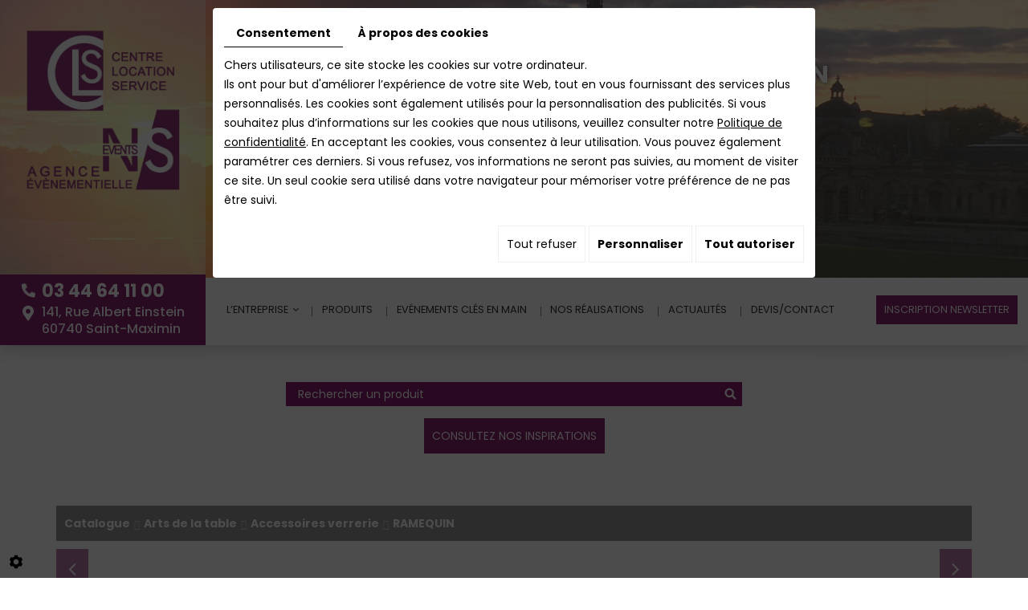

--- FILE ---
content_type: text/html; charset=UTF-8
request_url: https://www.centre-location-service.com/fr/catalog-5/accessoires-verrerie/ramequin
body_size: 29211
content:
<!doctype html>
<html lang="fr">
  <head>
    
    <meta charset="utf-8">
    <title>RAMEQUIN</title>
    <meta name="description" content="">
    <meta name="language" content="fr">
    <meta name="Geography" content="Saint-Maximin, FR, 60740">
    <meta name="customer" content="FR-C139432">
    <meta name="author" content="">
    <meta name="copyright" content="Proximedia">
    <meta http-equiv="imagetoolbar" content="no">
    <meta http-equiv="X-UA-Compatible" content="IE=edge,chrome=1">
    <link rel="icon" href="https://www.centre-location-service.com/media/images/favicon.png" type="image/x-icon">
    <meta name="viewport" content="width=device-width, initial-scale=1">
    <meta name="google-site-verification" content="ZlcHjKLm14xD0TC1DBIfb8mpYyBof5PMVm0NzZqUrUo" />
    <meta name="robots" content="" />

    <link rel="stylesheet" href="https://cdnnen.proxi.tools/assets/Core/libs/font-awesome-4/css/font-awesome.min.css" type="text/css" media="all"/>
<link rel="stylesheet" href="https://cdnnen.proxi.tools/assets/Core/libs/jquery/fancybox/jquery.fancybox.css" type="text/css" media="all"/>
<link rel="stylesheet" href="https://cdnnen.proxi.tools/assets/Core/libs/superbanner/camera.css" type="text/css" media="all"/>
<link rel="stylesheet" href="https://cdnnen.proxi.tools/assets/Core/libs/galleryn/galleryn.css" type="text/css" media="all"/>
<link rel="stylesheet" href="https://cdnnen.proxi.tools/assets/Core/styles/validationEngine/validationEngine.jquery.css" type="text/css" media="all"/>
<link rel="stylesheet" href="https://cdnnen.proxi.tools/assets/Core/styles/validationEngine/template.css" type="text/css" media="all"/>
<link rel="stylesheet" href="https://cdnnen.proxi.tools/res/bebook/css/front/bizbook.css" type="text/css" media="all"/>
<link rel="stylesheet" href="https://cdnnen.proxi.tools/assets/Core/libs/frogadmin/jquery-ui-1.7.1.custom.css" type="text/css" media="all"/>
<link rel="stylesheet" href="https://cdnnen.proxi.tools/assets/Contactv2/styles/front/contactv2-default.css" type="text/css" media="all"/>
<link rel="stylesheet" href="https://cdnnen.proxi.tools/assets/Guestbookv2/styles/front/guestbookv2.css" type="text/css" media="all"/>
<link rel="stylesheet" href="https://cdnnen.proxi.tools/assets/Core/libs/uploadify/uploadify.css" type="text/css" media="all"/>
<link rel="stylesheet" href="https://www.centre-location-service.com/media/css/template.css" type="text/css" media="all"/>
<link rel="stylesheet" href="https://www.centre-location-service.com/media/css/custom.css" type="text/css" media="all"/>
<link rel="stylesheet" href="https://cdnnen.proxi.tools/assets/Core/styles/sandwich.css" type="text/css" media="all"/>

    <script type="text/javascript" src="https://cdnnen.proxi.tools/assets/Core/libs/jquery/jquery.1.7.2.js"></script>
<script type="text/javascript" src="https://cdnnen.proxi.tools/assets/Core/libs/jquery/jquery.ui.js"></script>
<script type="text/javascript" src="https://cdnnen.proxi.tools/assets/Core/libs/jquery/jquery.lazyload.min.js"></script>
<script type="text/javascript" src="https://cdnnen.proxi.tools/assets/Core/libs/jquery/jPages/jPages.js"></script>
<script type="text/javascript" src="https://cdnnen.proxi.tools/assets/Core/libs/galleryn/galleryn.js"></script>

        <meta property="og:title" content="RAMEQUIN">
    <meta property="og:type" content="product.item">
    <meta property="og:url" content="https://www.centre-location-service.com/fr/catalog-5/accessoires-verrerie/ramequin">
    <meta property="og:image" content="https://www.centre-location-service.com/media/images/catalog/article/323/big/1872.jpg">
    <meta property="og:site_name" content="https://www.centre-location-service.com">
    <meta property="og:description" content="RAMEQUIN">	
    <!-- Appel des JS de catalogue -->
    <script type="text/javascript" src="https://cdnnen.proxi.tools/assets/Core/libs/jquery/fancybox/jquery.bxGallery.js"></script>
<script type="text/javascript" src="https://cdnnen.proxi.tools/assets/Catalog/scripts/front/catalogCategory.fancyboxGallery.js"></script>
<script type="text/javascript" src="https://cdnnen.proxi.tools/assets/Core/libs/jquery/jquery.nailthumb.1.1.js"></script>
<script type="text/javascript" src="https://cdnnen.proxi.tools/assets/Core/libs/jquery/jquery.accordionmenu.js"></script>
<script type="text/javascript" src="https://cdnnen.proxi.tools/assets/Catalog/scripts/front/article.js"></script>
<script type="text/javascript" src="https://cdnnen.proxi.tools/assets/Catalog/scripts/front/globals.js"></script>
<script type="text/javascript" src="https://cdnnen.proxi.tools/assets/Catalog/scripts/front/category.js"></script>
    <link rel="stylesheet" href="https://cdnnen.proxi.tools/assets/Catalog/styles/front/catalog-v2.css" type="text/css" media="all"/>
 
    
    <script type="text/javascript">
      $(function(){
        var WinWidth = $(window).width();
        $('#Shop #Head').after('<div id="mobile-sidebar">Menu Catalogue</div>')
        /* toggle webshop sidebar */
        $("#mobile-sidebar").on("click", function(e){
          e.preventDefault();
          $("#Sidebar").toggleClass("active").prepend("<a href='#' class='close-sidebar'>Fermer</a>");
          $(".close-sidebar").on("click", function(e){
            e.preventDefault();
            $("#Sidebar").toggleClass("active");
            $(this).remove();
          });
        });
      })
      setInterval(function(){
        $("#article-content img[src*='nophoto.png']").attr("src","/media/images/default-photo.png");
        $("#article-content img[data-original*='nophoto.png']").attr("data-original","/media/images/default-photo.png").parent().addClass('defaultPhoto');
      },500);
    </script>
    
    
    
    <script type="text/javascript">
      $(function() {
        $('#my-mmenu').mmenu({
          "extensions": ["border-full", "pagedim-black"]
        });
      });
    </script>
    
            <script type="text/javascript">
      $(document).ready(function() {
        if (window.matchMedia("(max-width: 767px)").matches) {
          if ($('#js-marketingSlider').length) {
            $("#js-marketingSlider").camera({
              height: "430px", /* à modifier */
              navigation: false,
              playPause: false,
              loader: 'none',
              pagination: true
            });
          } ;
        } else if (window.matchMedia("(max-width: 991px)").matches) {
          if ($('#js-marketingSlider').length) {
            $("#js-marketingSlider").camera({
              height: "430px", /* à modifier */
              navigation: false,
              playPause: false,
              loader: 'none',
              pagination: true
            });
          } ;
        } else if (window.matchMedia("(max-width: 1199px)").matches) {
          if ($('#js-marketingSlider').length) {
            $("#js-marketingSlider").camera({
              height: "430px", /* à modifier */
              navigation: false,
              playPause: false,
              loader: 'none',
              pagination: true
            });
          } ;
        } else {
          if ($('#js-marketingSlider').length) {
            $("#js-marketingSlider").camera({
              height: "430px", /* à modifier */
              navigation: false,
              playPause: false,
              loader: 'none',
              pagination: true
            });
          } ;
        }
      });
    </script>
        
    <script type="text/javascript">
      $(document).ready(function(){
        $('.boxs-slider').slick({
          slidesToShow: 3,
          slidesToScroll: 1,
          autoplay: true,
          dots: false,
          arrows: true,
          responsive: [
            {
              breakpoint: 992,
              settings: {
                slidesToShow: 2
              }
            },
            {
              breakpoint: 768,
              settings: {
                slidesToShow: 1
              }
            }
          ]
        });
      });
    </script>
              <script type="text/javascript">
    $(document).ready(function() {
window.onresize = function() {

		resize();

	}

	if(sessionStorage.getItem("popup_exist") !== null) {
		$(".box_popup_homepage").css("display","none");
	}
	else {
		$(".box_popup_homepage").fadeIn(500);
	}

	$(".bouton-fermer").off().on("click",function(){
		sessionStorage.setItem("popup_exist","exist");
		$(".box_popup_homepage").fadeOut(500);
	});

    });
function resize() {
	var height = $(window).height();
	$(".box_popup_homepage").css("height",height);
}
    
    </script>
        
    
    
    <link rel="canonical" href="https://www.centre-location-service.com/fr/catalog-5/accessoires-verrerie/ramequin">
    
    <!-- Google Tag Manager -->
    <script>(function(w,d,s,l,i){w[l]=w[l]||[];w[l].push({'gtm.start':
                                                          new Date().getTime(),event:'gtm.js'});var f=d.getElementsByTagName(s)[0],
          j=d.createElement(s),dl=l!='dataLayer'?'&l='+l:'';j.async=true;j.src=
            'https://www.googletagmanager.com/gtm.js?id='+i+dl;f.parentNode.insertBefore(j,f);
                                })(window,document,'script','dataLayer','GTM-KTRZZQS');</script>
    <!-- End Google Tag Manager -->
    
  </head>
  <body class="webshopTemplate">

    <!-- Google Tag Manager (noscript) -->
    <noscript><iframe src="https://www.googletagmanager.com/ns.html?id=GTM-KTRZZQS"
                      height="0" width="0" style="display:none;visibility:hidden"></iframe></noscript>
    <!-- End Google Tag Manager (noscript) -->
    <div class="mm-page">
                        <header id="top">
        <!--
        <div class='container'>
            
        </div>
-->
        <section class="marketing mark-pag">
          <!--<div class="marketing-slider">-->
          <!--   
    <div class="fluid_container">
        <div class="camera_wrap  camera_black_skin" id="js-marketingSlider">
                            <div data-thumb="https://www.centre-location-service.com/media/images/gallery/1/thumb/22.jpg" data-src="https://www.centre-location-service.com/media/images/gallery/1/big/22.jpg">
                                    </div>
                            <div data-thumb="https://www.centre-location-service.com/media/images/gallery/1/thumb/23.jpg" data-src="https://www.centre-location-service.com/media/images/gallery/1/big/23.jpg">
                                    </div>
                    </div>
    </div>
-->
          <!--</div>-->
          <div class="marketing-wrapper">
            <div class="container">
              <div class="title">
                                <p>LOCATION DE MATÉRIEL DE RÉCEPTION<br><small>ET ÉVÉNEMENTS CLÉS EN MAIN</small></p>
                              </div>
            </div>
          </div>
          <div class="marketing-wrapper2">
            <div class="container">
              <div class="logo1">
                <div id="logo">
                  <a href="/" title="Centre Location Service">
                    <img src="https://www.centre-location-service.com/media/images/logo1.png" alt="Centre Location Service" class="logo">
                  </a>
                </div>
              </div>
            </div>
          </div>
          <div class="marketing-wrapper5">
            <div class="container">
              <div itemscope itemtype="http://schema.org/LocalBusiness" class="vcard">
                <div itemprop="name" class="fn org">Centre Location Service</div>
                <div class="tel work">
                  <a tabIndex="-1" href="tel:03 44 64 11 00"><span itemprop="telephone">03 44 64 11 00</span></a>
                </div>
                <div class="tel cell">
                  <a tabIndex="-1" href="tel:"><span itemprop="telephone"></span></a>
                </div>
                <div class="adr" itemprop="address" itemscope itemtype="http://schema.org/PostalAddress">
                  <a href="https://www.google.com/maps/dir//Centre+Location+Service,+141+Rue+Albert+Einstein,+60740+Saint-Maximin/@49.2376306,2.4594585,17z/data=!4m8!4m7!1m0!1m5!1m1!1s0x47e649960171ee05:0x4718884b4c1c9a90!2m2!1d2.4615495!2d49.2378312" target="_blank">
                    <div itemprop="streetAddress" class="street-address">141, Rue Albert Einstein  </div>
                    <span itemprop="postalCode" class="postal-code">60740</span> <span itemprop="addressLocality" class="locality">Saint-Maximin</span></a>
                </div>

                <div class="mail">Email : <a href="mailto:clscommercial@orange.fr"><span itemprop="email">clscommercial@orange.fr</span></a></div>
                <div class="tva">N°TVA : <span itemprop="vatID"></span></div>
              </div>
            </div>
          </div>
          <!--
            <div class="marketing-wrapper3">
                <div class="container">
                    <div class="logo2">
                        <div id="logo">
                            <a href="/" title="NS Events By CLS">
                                <img src="https://www.centre-location-service.com/media/images/logo2.png" alt="NS Events By CLS" >
                            </a>
                        </div>
                    </div>
                </div>
            </div>
            -->
          <div class="marketing-wrapper4">
            <div id="nav-spacer"></div>
            <nav class="main-nav">
              <!--<div class="container">-->
              
			<ul class="sf-menu">
							<li class="" id="menu_4">
					<a href="/" >
						L&rsquo;entreprise</a>
											
			<ul>
							<li class="" >
					<a href="/fr/organisateur-evenementiel-1057" >
						Qui sommes-nous ?</a>
									</li>
							<li class="" >
					<a href="/fr/entreprise-evenementiel" >
						Nos valeurs</a>
									</li>
							<li class="" >
					<a href="/fr/professionnels-evenementiel" >
						Notre &eacute;quipe</a>
									</li>
							<li class="" >
					<a href="/fr/le-showroom" >
						Le showroom</a>
									</li>
																	</ul>
									
									</li>
							<li class="" id="menu_24">
					<a href="/fr/catalogue-249" >
						Produits</a>
									</li>
							<li class="" id="menu_52">
					<a href="/fr/agence-evenementielle" >
						Ev&eacute;nements cl&eacute;s en main</a>
									</li>
							<li class="" id="menu_6">
					<a href="/fr/nos-realisations" >
						Nos r&eacute;alisations</a>
									</li>
							<li class="" id="menu_3">
					<a href="/fr/nouveautes-materiel-pour-evenements" >
						Actualit&eacute;s</a>
									</li>
							<li class="" id="menu_8">
					<a href="/fr/contact-organisation-evenement" >
						Devis/Contact</a>
									</li>
							<li class="" id="menu_48">
					<a href="/fr/inscription-newsletter" id="inscription-newsletter" >
						Inscription newsletter</a>
									</li>
																	</ul>
									
              <nav class="language"></nav>
              <!--</div>-->
            </nav>

          </div>
        </section>

      </header>
      <a href="#my-mmenu" id="openMobileNav"><i class="fa fa-bars"></i></a>
      <nav id="my-mmenu">
        
			<ul>
							<li class="" >
					<a href="/" >
						L&rsquo;entreprise</a>
											
			<ul>
							<li class="" >
					<a href="/fr/organisateur-evenementiel-1057" >
						Qui sommes-nous ?</a>
									</li>
							<li class="" >
					<a href="/fr/entreprise-evenementiel" >
						Nos valeurs</a>
									</li>
							<li class="" >
					<a href="/fr/professionnels-evenementiel" >
						Notre &eacute;quipe</a>
									</li>
							<li class="" >
					<a href="/fr/le-showroom" >
						Le showroom</a>
									</li>
																	</ul>
									
									</li>
							<li class="" >
					<a href="/fr/catalogue-249" >
						Produits</a>
									</li>
							<li class="" >
					<a href="/fr/agence-evenementielle" >
						Ev&eacute;nements cl&eacute;s en main</a>
									</li>
							<li class="" >
					<a href="/fr/nos-realisations" >
						Nos r&eacute;alisations</a>
									</li>
							<li class="" >
					<a href="/fr/nouveautes-materiel-pour-evenements" >
						Actualit&eacute;s</a>
									</li>
							<li class="" >
					<a href="/fr/contact-organisation-evenement" >
						Devis/Contact</a>
									</li>
							<li class="" >
					<a href="/fr/inscription-newsletter" id="inscription-newsletter" >
						Inscription newsletter</a>
									</li>
																	</ul>
									
      </nav>

      <div class="middle-top">
        <div class="container">
          <div class="SearchButton" align="center">
            <div class="searchForm">
    <input type="hidden" id="forceTranslationSubmit" value="Rechercher">
    <form action="https://www.centre-location-service.com/catalog/c/search/search-catalog/ca/5" method="get" name="searchcatalog" id="searchcatalog">
        <div class="container-Search">
                            <label for="tags" class="labrel-search">Recherche</label>
                        <input type="text" id="tags" name="tags" class="ui-autocomplete-input" value="" placeholder="Rechercher"/>
                                                <input type="hidden" name="includeCat" id="includeCat" value="true">
            <input type="hidden" name="includeOptions" id="includeOptions" value="">
            <input type="hidden" name="onlyInTitle" id="onlyInTitle" value="">
            <input type="hidden" name="scrollingImgTitle" id="scrollingImgTitle" value="1">
            <input type="submit" name="submit" value="Rechercher" id="BtnSearch">
        </div>
    </form>
</div>
<script type="text/javascript" src="https://cdnnen.proxi.tools/assets/Catalog/scripts/front/search.js"></script>
<script>
    $(document).ready(function () {
        $.searches.showFilters = "";
        $.searches.showCategoryFilter = "";
        $.searches.url = "https://www.centre-location-service.com/catalog/c/search/charge-articles-categories/ca/5";
        $.searches.strings = ["", "de", "à", "et plus", ""];
        $.searches.originalFieldValue = ["Mot-clé", "Choisir une catégorie", "Choisir une valeur"];
        $.searches.init();
    });
</script>
            <div class="clearfix"><br /></div>
            <a href="/media/images/upload/CLS-INSPIRATIONS-2025.pdf" target="_blank" id="inscription-newsletter">
              CONSULTEZ NOS INSPIRATIONS
            </a>
          </div>
        </div>
      </div>

<section class="content ">
    <div class="container">
        <article>
            <nav class="language">
                
            </nav>
            <div class="text-resize">
                
                
<div id="Shop" >
        <div id="Head">
        
    </div>
        <div id="Sidebar">
                    <div class="searchForm">
    <input type="hidden" id="forceTranslationSubmit" value="Rechercher">
    <form action="https://www.centre-location-service.com/catalog/c/search/search-catalog/ca/5" method="get" name="searchcatalog" id="searchcatalog">
        <div class="container-Search">
                            <label for="tags" class="labrel-search">Recherche</label>
                        <input type="text" id="tags" name="tags" class="ui-autocomplete-input" value="" placeholder="Rechercher"/>
                                                <input type="hidden" name="includeCat" id="includeCat" value="true">
            <input type="hidden" name="includeOptions" id="includeOptions" value="">
            <input type="hidden" name="onlyInTitle" id="onlyInTitle" value="">
            <input type="hidden" name="scrollingImgTitle" id="scrollingImgTitle" value="1">
            <input type="submit" name="submit" value="Rechercher" id="BtnSearch">
        </div>
    </form>
</div>
<script type="text/javascript" src="https://cdnnen.proxi.tools/assets/Catalog/scripts/front/search.js"></script>
<script>
    $(document).ready(function () {
        $.searches.showFilters = "";
        $.searches.showCategoryFilter = "";
        $.searches.url = "https://www.centre-location-service.com/catalog/c/search/charge-articles-categories/ca/5";
        $.searches.strings = ["", "de", "à", "et plus", ""];
        $.searches.originalFieldValue = ["Mot-clé", "Choisir une catégorie", "Choisir une valeur"];
        $.searches.init();
    });
</script>
    		<h2>Catégories</h2>
    		

			<ul id="ShopNav" class="menu collapsible">
															<li>
						<a href="/fr/catalog-5/catalogue-249" id="menu249">Catalogue <span class="cptProducts">(894)</span></a>
													<a class="open " id="open" href="#">&nbsp;</a>
																					
			<ul id="249" class="menu collapsible ">
															<li>
						<a href="/fr/catalog-5/arts-de-la-table" id="menu6">Arts de la table <span class="cptProducts">(310)</span></a>
													<a class="open " id="open" href="#">&nbsp;</a>
																					
			<ul id="6" class="menu collapsible ">
															<li>
						<a href="/fr/catalog-5/verres" id="menu28">Verres <span class="cptProducts">(33)</span></a>
													<a class="open " id="open" href="#">&nbsp;</a>
																					
			<ul id="28" class="menu collapsible ">
															<li>
						<a href="/fr/catalog-5/gammes" id="menu39">Gammes <span class="cptProducts">(4)</span></a>
											</li>
																<li>
						<a href="/fr/catalog-5/verres-a-cocktail-et-champagne" id="menu42">Verres &agrave; cocktail et champagne <span class="cptProducts">(11)</span></a>
											</li>
																<li>
						<a href="/fr/catalog-5/verres-a-digestif-et-trou-normand" id="menu40">Verres &agrave; digestif et trou normand <span class="cptProducts">(3)</span></a>
											</li>
																<li>
						<a href="/fr/catalog-5/verres-a-biere" id="menu43">Verres &agrave; bi&egrave;re <span class="cptProducts">(2)</span></a>
											</li>
																<li>
						<a href="/fr/catalog-5/verres-oenologue" id="menu41">Verres &oelig;nologue <span class="cptProducts">(2)</span></a>
											</li>
																<li>
						<a href="/fr/catalog-5/gobelets" id="menu44">Gobelets <span class="cptProducts">(11)</span></a>
											</li>
									</ul>
	
											</li>
																<li>
						<a href="/fr/catalog-5/assiettes" id="menu33">Assiettes <span class="cptProducts">(28)</span></a>
													<a class="open " id="open" href="#">&nbsp;</a>
																					
			<ul id="33" class="menu collapsible ">
															<li>
						<a href="/fr/catalog-5/nos-gammes-d-assiettes" id="menu49">Nos gammes d&#039;assiettes <span class="cptProducts">(16)</span></a>
											</li>
																<li>
						<a href="/fr/catalog-5/nos-assiettes-seules" id="menu50">Nos assiettes seules <span class="cptProducts">(12)</span></a>
											</li>
									</ul>
	
											</li>
																<li>
						<a href="/fr/catalog-5/porcelaine" id="menu29">Porcelaine <span class="cptProducts">(27)</span></a>
											</li>
																<li>
						<a href="/fr/catalog-5/couverts-et-accessoires-de-service" id="menu34">Couverts et accessoires de service <span class="cptProducts">(27)</span></a>
													<a class="open " id="open" href="#">&nbsp;</a>
																					
			<ul id="34" class="menu collapsible ">
															<li>
						<a href="/fr/catalog-5/gammes-couverts" id="menu51">Gammes Couverts <span class="cptProducts">(7)</span></a>
											</li>
																<li>
						<a href="/fr/catalog-5/steak" id="menu52">Steak <span class="cptProducts">(1)</span></a>
											</li>
																<li>
						<a href="/fr/catalog-5/divers-ustensile" id="menu53">Divers ustensile <span class="cptProducts">(6)</span></a>
											</li>
																<li>
						<a href="/fr/catalog-5/office-service" id="menu54">Office service <span class="cptProducts">(13)</span></a>
											</li>
									</ul>
	
											</li>
																<li>
						<a href="/fr/catalog-5/plats-inox-et-alu" id="menu35">Plats Inox et Alu <span class="cptProducts">(12)</span></a>
											</li>
																<li>
						<a href="/fr/catalog-5/accessoires-inox" id="menu30">Accessoires inox <span class="cptProducts">(18)</span></a>
											</li>
																<li>
						<a href="/fr/catalog-5/cuisine-du-monde" id="menu36">Cuisine du monde <span class="cptProducts">(5)</span></a>
											</li>
																<li>
						<a href="/fr/catalog-5/accessoires-verrerie" id="menu31">Accessoires verrerie <span class="cptProducts">(15)</span></a>
											</li>
																<li>
						<a href="/fr/catalog-5/materiel-et-accessoires-de-buffet" id="menu37">Mat&eacute;riel et accessoires de buffet <span class="cptProducts">(45)</span></a>
											</li>
																<li>
						<a href="/fr/catalog-5/service-cocktail" id="menu32">Service cocktail <span class="cptProducts">(64)</span></a>
													<a class="open " id="open" href="#">&nbsp;</a>
																					
			<ul id="32" class="menu collapsible ">
															<li>
						<a href="/fr/catalog-5/verrines-assiettes-couverts" id="menu45">Verrines, assiettes, couverts <span class="cptProducts">(20)</span></a>
											</li>
																<li>
						<a href="/fr/catalog-5/verres-a-cocktail-et-champagne-46" id="menu46">Verres &agrave; Cocktail et champagne <span class="cptProducts">(11)</span></a>
											</li>
																<li>
						<a href="/fr/catalog-5/presentoirs-et-service" id="menu47">Pr&eacute;sentoirs et service <span class="cptProducts">(17)</span></a>
											</li>
																<li>
						<a href="/fr/catalog-5/mobilier-pour-cocktail" id="menu48">Mobilier pour cocktail <span class="cptProducts">(16)</span></a>
											</li>
									</ul>
	
											</li>
																<li>
						<a href="/fr/catalog-5/service-a-cafe-the-et-petit-dejeuner" id="menu38">Service &agrave; caf&eacute;, th&eacute; et petit d&eacute;jeuner <span class="cptProducts">(30)</span></a>
													<a class="open " id="open" href="#">&nbsp;</a>
																					
			<ul id="38" class="menu collapsible ">
															<li>
						<a href="/fr/catalog-5/nos-services-the-et-cafe" id="menu55">Nos services th&eacute; et caf&eacute; <span class="cptProducts">(19)</span></a>
											</li>
																<li>
						<a href="/fr/catalog-5/distributeurs-et-presentoirs" id="menu56">Distributeurs et pr&eacute;sentoirs <span class="cptProducts">(3)</span></a>
											</li>
																<li>
						<a href="/fr/catalog-5/cafetiere-bouilloire-presse-agrumes" id="menu57">Cafeti&egrave;re, bouilloire, presse agrumes <span class="cptProducts">(8)</span></a>
											</li>
									</ul>
	
											</li>
																<li>
						<a href="/fr/catalog-5/pique-nique" id="menu985">PIQUE-NIQUE <span class="cptProducts">(6)</span></a>
											</li>
									</ul>
	
											</li>
																<li>
						<a href="/fr/catalog-5/materiel-traiteur-et-cuisine" id="menu10">Mat&eacute;riel traiteur et cuisine <span class="cptProducts">(120)</span></a>
													<a class="open " id="open" href="#">&nbsp;</a>
																					
			<ul id="10" class="menu collapsible ">
															<li>
						<a href="/fr/catalog-5/chaud" id="menu71">Chaud <span class="cptProducts">(59)</span></a>
													<a class="open " id="open" href="#">&nbsp;</a>
																					
			<ul id="71" class="menu collapsible ">
															<li>
						<a href="/fr/catalog-5/materiel-electrique" id="menu251">Mat&eacute;riel &eacute;lectrique <span class="cptProducts">(38)</span></a>
											</li>
																<li>
						<a href="/fr/catalog-5/materiel-a-gaz" id="menu663">MAT&Eacute;RIEL &Agrave; GAZ <span class="cptProducts">(11)</span></a>
											</li>
																<li>
						<a href="/fr/catalog-5/maintien-au-chaud" id="menu675">MAINTIEN AU CHAUD <span class="cptProducts">(10)</span></a>
											</li>
									</ul>
	
											</li>
																<li>
						<a href="/fr/catalog-5/froid" id="menu72">Froid <span class="cptProducts">(17)</span></a>
											</li>
																<li>
						<a href="/fr/catalog-5/office" id="menu73">Office <span class="cptProducts">(41)</span></a>
													<a class="open " id="open" href="#">&nbsp;</a>
																					
			<ul id="73" class="menu collapsible ">
															<li>
						<a href="/fr/catalog-5/ustensiles-de-cuisine" id="menu700">USTENSILES DE CUISINE <span class="cptProducts">(14)</span></a>
											</li>
																<li>
						<a href="/fr/catalog-5/accessoires-osier" id="menu701">ACCESSOIRES OSIER <span class="cptProducts">(10)</span></a>
											</li>
																<li>
						<a href="/fr/catalog-5/accessoires-office" id="menu702">ACCESSOIRES OFFICE <span class="cptProducts">(17)</span></a>
											</li>
									</ul>
	
											</li>
																<li>
						<a href="/fr/catalog-5/plonge" id="menu74">Plonge <span class="cptProducts">(3)</span></a>
											</li>
									</ul>
	
											</li>
																<li>
						<a href="/fr/catalog-5/canapes-fauteuils-et-salons-lounge" id="menu11">Canap&eacute;s, fauteuils et salons lounge <span class="cptProducts">(33)</span></a>
											</li>
																<li>
						<a href="/fr/catalog-5/tables-bars-buffets-et-manges-debout" id="menu12">Tables, bars, buffets et Manges-debout <span class="cptProducts">(93)</span></a>
													<a class="open " id="open" href="#">&nbsp;</a>
																					
			<ul id="12" class="menu collapsible ">
															<li>
						<a href="/fr/catalog-5/tables-rondes" id="menu75">Tables rondes <span class="cptProducts">(11)</span></a>
											</li>
																<li>
						<a href="/fr/catalog-5/tables-ovales" id="menu76">Tables ovales <span class="cptProducts">(6)</span></a>
											</li>
																<li>
						<a href="/fr/catalog-5/tables-carrees" id="menu77">Tables carr&eacute;es <span class="cptProducts">(6)</span></a>
											</li>
																<li>
						<a href="/fr/catalog-5/tables-rectangulaires" id="menu78">Tables rectangulaires <span class="cptProducts">(16)</span></a>
											</li>
																<li>
						<a href="/fr/catalog-5/tables-basses" id="menu79">Tables basses <span class="cptProducts">(10)</span></a>
											</li>
																<li>
						<a href="/fr/catalog-5/manges-debout" id="menu80">Manges debout <span class="cptProducts">(20)</span></a>
											</li>
																<li>
						<a href="/fr/catalog-5/bars-et-buffets" id="menu81">Bars et Buffets <span class="cptProducts">(21)</span></a>
											</li>
																<li>
						<a href="/fr/catalog-5/tables-modulables" id="menu82">Tables modulables <span class="cptProducts">(3)</span></a>
											</li>
									</ul>
	
											</li>
																<li>
						<a href="/fr/catalog-5/chaises-tabourets-et-bancs" id="menu7">Chaises, tabourets et bancs <span class="cptProducts">(69)</span></a>
													<a class="open " id="open" href="#">&nbsp;</a>
																					
			<ul id="7" class="menu collapsible ">
															<li>
						<a href="/fr/catalog-5/chaises" id="menu58">Chaises <span class="cptProducts">(41)</span></a>
											</li>
																<li>
						<a href="/fr/catalog-5/bancs" id="menu59">Bancs <span class="cptProducts">(6)</span></a>
											</li>
																<li>
						<a href="/fr/catalog-5/poufs" id="menu60">Poufs <span class="cptProducts">(6)</span></a>
											</li>
																<li>
						<a href="/fr/catalog-5/tabourets" id="menu61">Tabourets <span class="cptProducts">(16)</span></a>
											</li>
									</ul>
	
											</li>
																<li>
						<a href="/fr/catalog-5/seminaire-conference-materiel-high-tech" id="menu8">S&eacute;minaire, conf&eacute;rence, mat&eacute;riel High-Tech <span class="cptProducts">(51)</span></a>
													<a class="open " id="open" href="#">&nbsp;</a>
																					
			<ul id="8" class="menu collapsible ">
															<li>
						<a href="/fr/catalog-5/chaises-et-tables" id="menu62">Chaises et tables <span class="cptProducts">(9)</span></a>
											</li>
																<li>
						<a href="/fr/catalog-5/supports-de-presentation" id="menu64">Supports de pr&eacute;sentation <span class="cptProducts">(4)</span></a>
											</li>
																<li>
						<a href="/fr/catalog-5/scenes-pistes-et-pupitres" id="menu63">Sc&egrave;nes, pistes et pupitres <span class="cptProducts">(9)</span></a>
											</li>
																<li>
						<a href="/fr/catalog-5/cloisons-potelets-guides-signaletiques" id="menu66">Cloisons, potelets, guides, signal&eacute;tiques <span class="cptProducts">(11)</span></a>
											</li>
																<li>
						<a href="/fr/catalog-5/vestiaires-et-rangements" id="menu65">Vestiaires et rangements <span class="cptProducts">(4)</span></a>
											</li>
																<li>
						<a href="/fr/catalog-5/materiel-high-tech" id="menu67">Mat&eacute;riel High-Tech <span class="cptProducts">(14)</span></a>
											</li>
									</ul>
	
											</li>
																<li>
						<a href="/fr/catalog-5/animation-exterieure-et-chapiteaux" id="menu13">Animation ext&eacute;rieure et chapiteaux <span class="cptProducts">(89)</span></a>
													<a class="open " id="open" href="#">&nbsp;</a>
																					
			<ul id="13" class="menu collapsible ">
															<li>
						<a href="/fr/catalog-5/mobilier-exterieur" id="menu83">Mobilier ext&eacute;rieur <span class="cptProducts">(26)</span></a>
											</li>
																<li>
						<a href="/fr/catalog-5/tente-et-abris" id="menu84">Tente et abris <span class="cptProducts">(15)</span></a>
											</li>
																<li>
						<a href="/fr/catalog-5/chauffage" id="menu85">Chauffage <span class="cptProducts">(8)</span></a>
											</li>
																<li>
						<a href="/fr/catalog-5/barbecue-et-plancha" id="menu86">Barbecue et plancha <span class="cptProducts">(6)</span></a>
											</li>
																<li>
						<a href="/fr/catalog-5/divers-87" id="menu87">Divers <span class="cptProducts">(4)</span></a>
											</li>
																<li>
						<a href="/fr/catalog-5/esprit-guinguette" id="menu1097">Esprit Guinguette <span class="cptProducts">(25)</span></a>
											</li>
																<li>
						<a href="/fr/catalog-5/chapiteaux" id="menu1668">Chapiteaux <span class="cptProducts">(5)</span></a>
											</li>
									</ul>
	
											</li>
																<li>
						<a href="/fr/catalog-5/mobilier-lumineux" id="menu14">Mobilier lumineux <span class="cptProducts">(40)</span></a>
													<a class="open " id="open" href="#">&nbsp;</a>
																					
			<ul id="14" class="menu collapsible ">
															<li>
						<a href="/fr/catalog-5/bar-comptoir-mange-debout" id="menu88">Bar, Comptoir, mange debout <span class="cptProducts">(15)</span></a>
											</li>
																<li>
						<a href="/fr/catalog-5/decoration-led" id="menu89">D&eacute;coration - LED <span class="cptProducts">(9)</span></a>
											</li>
																<li>
						<a href="/fr/catalog-5/buffets-et-accessoires" id="menu90">Buffets et accessoires <span class="cptProducts">(6)</span></a>
											</li>
																<li>
						<a href="/fr/catalog-5/tables-salons-canapes-fauteuils-bancs" id="menu91">Tables, salons, canap&eacute;s, fauteuils, bancs <span class="cptProducts">(10)</span></a>
											</li>
									</ul>
	
											</li>
																<li>
						<a href="/fr/catalog-5/nappage-textiles-et-housses" id="menu15">Nappage, textiles et housses <span class="cptProducts">(20)</span></a>
													<a class="open " id="open" href="#">&nbsp;</a>
																					
			<ul id="15" class="menu collapsible ">
															<li>
						<a href="/fr/catalog-5/nappage-et-molletons" id="menu94">Nappage et molletons <span class="cptProducts">(6)</span></a>
											</li>
																<li>
						<a href="/fr/catalog-5/serviettes" id="menu95">Serviettes <span class="cptProducts">(4)</span></a>
											</li>
																<li>
						<a href="/fr/catalog-5/housses-de-chaises-et-rubans" id="menu96">Housses de chaises et rubans <span class="cptProducts">(9)</span></a>
											</li>
																<li>
						<a href="/fr/catalog-5/chemins-de-table" id="menu1068">chemins de table <span class="cptProducts">(1)</span></a>
											</li>
									</ul>
	
											</li>
																<li>
						<a href="/fr/catalog-5/decoration-et-plantes" id="menu9">D&eacute;coration et plantes <span class="cptProducts">(36)</span></a>
													<a class="open " id="open" href="#">&nbsp;</a>
																					
			<ul id="9" class="menu collapsible ">
															<li>
						<a href="/fr/catalog-5/chandeliers-et-deco" id="menu68">Chandeliers et d&eacute;co <span class="cptProducts">(14)</span></a>
											</li>
																<li>
						<a href="/fr/catalog-5/compositions-florales" id="menu69">Compositions florales <span class="cptProducts">(11)</span></a>
											</li>
																<li>
						<a href="/fr/catalog-5/arbres-et-plantes" id="menu70">ARBRES ET PLANTES <span class="cptProducts">(11)</span></a>
											</li>
									</ul>
	
											</li>
																<li>
						<a href="/fr/catalog-5/les-consommables-pour-reception" id="menu92">Les consommables pour r&eacute;ception <span class="cptProducts">(12)</span></a>
											</li>
																<li>
						<a href="/fr/catalog-5/projecteurs-led-luminaires" id="menu93">Projecteurs - LED - Luminaires <span class="cptProducts">(17)</span></a>
											</li>
																<li>
						<a href="/fr/catalog-5/mobilier-palette" id="menu1677">Mobilier Palette <span class="cptProducts">(3)</span></a>
											</li>
									</ul>
	
											</li>
									</ul>
	

            
            
            <!--<div class="paymentMethods"></div>-->
            <div class="termsConditions"><a href="/fr/"></a></div>
            </div>
    <div id="ShopContent">
        <div id="SearchResult"></div>
        
                    
                <div id="Breadcrumbs">
                                                    <!--<a href="/fr/catalog-5">Catalogue</a>-->
<span id="breadcrumbs-home"></span>
												<a href="/fr/catalog-5/catalogue-249">Catalogue</a>
							 <span class="separator"> | </span> 					<a href="/fr/catalog-5/arts-de-la-table">Arts de la table</a>
							 <span class="separator"> | </span> 					<a href="/fr/catalog-5/accessoires-verrerie">Accessoires verrerie</a>
						 <span class="separator"> | </span> RAMEQUIN
	<script>
$(document).ready(function() {
	var catsToOpen=[0,249,6];
	catsToOpen.push(31);
						catsToOpen.push(249);
					catsToOpen.push(6);
					catsToOpen.push(31);
				catsToOpen.reverse();
	
	$('#ShopNav a').removeClass('opened');
	for(i=0;i<catsToOpen.length;i++)
	{	
		$('a#menu'+catsToOpen[i].toString()).addClass('opened');
		$('a#menu'+catsToOpen[i].toString()).next().next().show();
	}
	
});

</script>
                    </div>
        <div id="article-content">
            
		<nav class="prev-next">
	 <a class="btnNext" href="https://www.centre-location-service.com/fr/catalog-5/accessoires-verrerie/saladier">Suivant <span class="cat-jp-next">»</span></a>
	<a class="btnAnt" href="https://www.centre-location-service.com/fr/catalog-5/accessoires-verrerie/plat-rond-32cm"><span class="cat-jp-ant">«</span> Précédent</a>
	</nav>
		<div id="CatContent">
		    <input type="hidden" id="bundleActive" value="">
	    <input type="hidden" id="isparentWithChildrens" value="0">

		 
		    
		<input type="hidden" id="bundleValor" value="0">
		    
		    <div class="outer">
                <ul class="Gallery zoomGallery" style="display: block;">
                            <li class="medPhotoBox on">
                    <a class="medPhotoLink" href="https://www.centre-location-service.com/media/images/catalog/article/323/big/1872.jpg" rel="gallery">
                        <img class="medPhoto"  alt="RAMEQUIN" src="https://www.centre-location-service.com/media/images/catalog/article/323/mediumDetail/1872.jpg">
                    </a>
                </li>
                    </ul>
            </div>
<script>
    $(function() {
        $.catalogGlobals['productNailthumb'] = {medWidth: 240,
            medHeight: 200,
            thumbWidth: 60,
            thumbHeight: 60};
                
        $('.zoomGallery a.medPhotoLink')
            // tile mouse actions
            .on('mouseover', function () {
                $(this).find('img').css({'transform': 'scale(2)'});
                // console.log('mouseoverCheck');
            })
            .on('mouseout', function () {
                $(this).find('img').css({'transform': 'scale(1)'});
            })
            .on('mousemove', function (e) {
                $(this).find('img').css({'transform-origin': ((e.pageX - $(this).offset().left) / $(this).width()) * 100 + '% ' + ((e.pageY - $(this).offset().top) / $(this).height()) * 100 + '%'});
            });
        
            });
</script>
		
		    
		<form action="#" id="Order" class="articleInfoBox">
							<script type="text/javascript" src="https://cdnnen.proxi.tools/assets/Core/libs/jquery/jquery.validate.min.js"></script>
<div class="articleStatus"></div>
<h1 id="Title" class="">
	<span itemprop="name">
			RAMEQUIN
		</span>
			
		
			
				<span id="article-price" style="display: none">

				    						

								    </span>
				<span id="priceBundle" class="priceBundleErased"></span>
											
	</h1>

					    <div class="articleShortDesc">
												<div id="ContainerBlockSocial" class="ContainerBlockSocial">
																		<a href="https://www.facebook.com/sharer/sharer.php?u=https://www.centre-location-service.com/fr/catalog-5/accessoires-verrerie/ramequin" title="Facebook" target="_blank" style="fill: #fff;background-color: #4267B2;padding: 5px 8px 5px 8px;border-radius: 3px;display: inline-grid;" class="link-ico share-facebook"><svg xmlns="http://www.w3.org/2000/svg" height="1em" viewBox="0 0 320 512" style="vertical-align: inherit;" class="svg-ico svg-facebook"><path d="M279.14 288l14.22-92.66h-88.91v-60.13c0-25.35 12.42-50.06 52.24-50.06h40.42V6.26S260.43 0 225.36 0c-73.22 0-121.08 44.38-121.08 124.72v70.62H22.89V288h81.39v224h100.17V288z"/></svg></a>
															<a href="https://twitter.com/intent/tweet?url=https://www.centre-location-service.com/fr/catalog-5/accessoires-verrerie/ramequin" title="X" target="_blank" style="fill: #fff;background-color: #000;padding: 5px;border-radius: 3px;display: inline-grid;" class="link-ico share-x"><svg xmlns="http://www.w3.org/2000/svg" height="1em" viewBox="0 0 512 512" style="vertical-align: inherit;" class="svg-ico svg-x"><path d="M389.2 48h70.6L305.6 224.2 487 464H345L233.7 318.6 106.5 464H35.8L200.7 275.5 26.8 48H172.4L272.9 180.9 389.2 48zM364.4 421.8h39.1L151.1 88h-42L364.4 421.8z"/></svg></a>
															</div>

			</div>
			<input type="hidden" value="323" id="GenId" name="GenId">
						
						
<div style="display:none" id="dialog-product-added" class="dialog-product-popup" data-trans-qty-label="Quantité"
     data-trans-order-total-price-label="Montant total">
    <div class="dialog-product-added-bg" onclick="$.cart.closeDivProductAdded()"></div>
    <div class="dialog-product-added-inner">
        <a href="javascript:void(0);" class="dialog-product-added-close" onclick="$.cart.closeDivProductAdded()"><span class="fa-stack fa-lg"><i class="fa fa-circle fa-stack-2x"></i><i class="fa fa-times fa-stack-1x fa-inverse"></i></span></a>
        <h4>Le produit a été ajouté à votre panier</h4>
        <div class="dialog-product-added-content">
                        <div id="modal-left-side"></div>

                        <div id="modal-right-side">
                <h5>Panier</h5>
                <div>
                    <span id="catalog_modal_complete_qty_label">Nombre total de produit(s) :</span>
                    <span id="catalog_modal_complete_qty"></span>
                </div>
                <div>
                    <span id="catalog_modal_complete_htva_label">Sous-total HTVA :</span>
                    <span id="catalog_modal_complete_htva"></span>
                </div>
                <div>
                    <span id="catalog_modal_complete_tva_amount_label" style="display:none;">TVA :</span>
                    <span id="catalog_modal_complete_tva_amount" style="display: none"></span>
                </div>
                <div>
                    <span id="catalog_modal_complete_tvac_label" style="display:none;">Sous-total TVAC :</span>
                    <span id="catalog_modal_complete_tvac" style="display: none"></span>
                </div>
                <div>
                    <span id="catalog_modal_complete_tvac_promo_label" style="display:none">Promotion :</span>
                    <span id="catalog_modal_complete_tvac_promo" style="display:none"></span>
                </div>
            </div>
        </div>
                <div id="modal-footer">
            <a href="javascript:void(0);" onclick="$.cart.closeDivProductAdded()" class="dialog-product-added-btn-continue">Continuer vos achats</a>
                            <a href="https://www.centre-location-service.com/catalog/c/cart/detail/ca/5" class="dialog-product-added-btn-checkout">Commander</a>
                    </div>
    </div>
</div>








			
			<input type="hidden" name="object[objectKey]" id="articleObjectKey" value="323" />
<input type="hidden" name="parent" id="articleParentKey" value=""/>
		</form>
		<br clear="all"/>
		
		<!---- bundle not active---->
		<!---- bundle ---->
					</div>
	
	
	
	<div id="Products">
				<div class="Tabs">
        
    <ul class="tabNavigation ">
                                                                    <li><a class="aTabRelated" href="#TabRelated">Produits associés</a></li>
                <li id="BundleTab"><a class="aTabBundle" href="#TabBundle"><span id="labelBundle">Package</span></a></li> <!-- TO SEE STYLE LATER-->
    </ul>
    <div class="TabContent" id="TabDescription" itemprop="description">
        
    </div>
    <div class="TabContent" id="TabPdf">
            </div>
    <div class="TabContent" id="TabReminder">
        <form id="ReminderForm">
            <p>Souhaitez-vous obtenir plus d’informations sur ce produit ? Laissez-nous vos coordonnées et nous vous contacterons dans les plus brefs délais.</p>
            <table>
                <tr>
                    <td>
                        <p class="mention">Nom *</p>
                    </td>
                    <td>
                        <p class="mention">Prénom *
                    </td>
                    <td>
                        <p class="mention">Entreprise *
                    </td>
                </tr>
                <tr>
                    <td>
                        <input type="Text" name="last_name" id="last_name" required="required" value="" class="Text"/>
                    </td>
                    <td>
                        <input type="Text" name="first_name" id="first_name" required="required" value="" class="Text"/>
                    </td>
                    <td>
                        <input type="Text" name="society" id="society" required="required" value="" class="Text"/>
                    </td>
                </tr>
                <tr>
                    <td>
                        <p class="mention">Code postal *</p>
                    </td>
                    <td>
                        <p class="mention">E-mail *</p>
                    </td>
                    <td>
                        <p class="mention">Téléphone *</p>
                    </td>
                </tr>
                <tr>
                    <td>
                        <input type="Text" name="post_code" id="post_code" required="required" value="" class="Text"/>
                    </td>
                    <td>
                        <input type="Text" name="email_reminder" id="email_reminder" required="required" value="" class="Text"/>
                    </td>
                    <td>
                        <input type="Text" name="phone" id="phone" required="required" value="" class="Text"/>
                    </td>
                </tr>
            </table>
            <p class="mention_obligatoire">*Veuillez remplir tous les champs obligatoires</p>
            <p id="reminderFormError" class="mention_obligatoire"></p>

                        
            <input type="button" class="btn_valid" onClick="$.reminder.onSend(); return false;" id="reminder-submit" value="Valider"/>
            <input type="submit" id="button_submit_form_reminder" style="display: none;">

        </form>
        <script type="text/javascript" src="https://cdnnen.proxi.tools/assets/Core/libs/jquery/jquery.validate.min.js"></script>
<script type="text/javascript" src="https://cdnnen.proxi.tools/assets/Catalog/scripts/front/reminder.js"></script>
        <script>
            $.reminder.url_valid = "https://www.centre-location-service.com/catalog/c/front/reminder-form-insert/o/323/c/5";
            $.reminder.msg_valid = "Votre demande a bien été enregistrée et un mail de confirmation a été envoyé sur l'adresse e-mail que vous avez saisie.";
            $.reminder.msg_email_invalid = "Votre adresse e-mail est incorrecte.";
            $.reminder.msg_captcha_invalid = "Problème validation du captcha.";
        </script>
    </div>
    <div class="TabContent" id="Tabextra">
        
    </div>
                <div class="TabContent" id="TabDetails">
                            <span class="noMoreinfo">Pas d'infos supplémentaires</span>
                        <hr/>
            <fieldset class="subArticlesBlock">
                <legend>Article(s) similaire(s)</legend>
                <div id="subArticlesList">
                    
                                    </div>
                            </fieldset>
        </div>
                <div class="TabContent" id="TabRelated">
            <p><strong>Vous pourriez également être intéressé par les produits suivants :</strong></p>
                            
                    </div>
    
        <!--  <div class="TabContent" id="TabBundle" style="display: none"> -->
                <div class="TabContent" id="TabBundle">
                                            				
			
                    </div>
    
    </div>




<script type="text/javascript">
    $(function () {
        var isparentWithChildrens = $('#isparentWithChildrens').val();
        var bundleActive = $('#bundleActive').val();

        if (isparentWithChildrens == 1) {
            $("#BundleTab").css("display", "none");
            $("#TabBundle").css("display", "none");

        }
        if (bundleActive == 1) {
            $("#BundleTab").css("display", "none");
            $("#TabBundle").css("display", "none");

            //not show bundle now

            var allSelects = $('#Order p');
            $.each(allSelects, function (key, value) {
                //console.log(value.id);
                if (value.id !== 'qtychoice') {
                    value.remove();
                }

            });

        }
        var tabContainers = $('div.Tabs > div');
        tabContainers.hide().filter(':first').show();

        $('div.Tabs ul.tabNavigation a').click(function () {
            tabContainers.hide();
            tabContainers.filter(this.hash).show();
            $('div.Tabs ul.tabNavigation a').removeClass('selected');
            $(this).addClass('selected');
            return false;
        }).filter(':first').click();

        if (!($('#TabRelated .ListItem').length > 0)) {
            $('#TabRelated').hide();
            $('a[href="#TabRelated"]').hide();
        }

        // alert($('#TabBundle .ListItem').length)
        // alert($('#TabDescription').css("display")=="none" && $('#TabDetails').css("display")=="none" && $('#TabRelated').css("display")=="none" )

        if (($('#TabBundle .ListItem').length < 1)) {
            $('#TabBundle').hide();
            $('a[href="#TabBundle"]').hide();
        }
        // if($('#TabDescription').css("display")=="none" && $('#TabDetails').css("display")=="none" && $('#TabRelated').css("display")=="none" ){
        //     if ($('#TabBundle .ListItem').length>0){
        //         $('#TabBundle').css("display","block");
        //     }
        // }
    });
</script>

			</div>
	
	<script type="text/javascript">
	
	$(function() {
		
		$.article.url = "https://www.centre-location-service.com/catalog/c/front"; $.article.noSubArticle="Veuillez choisir les caractéristiques du produit. Il est possible que le produit ne soit pas disponible avec certaines caractéristiques";
		$.article.init();
				var basePrice='0';
		
		//console.log('basePrice '+basePrice+' total price Bundle'+totalPriceBundle);
		var surdevis = 0; 
		
				if(surdevis=="1"){
		   var htmlTitle = $('#Title').html();
		   //save current url
		   var urlCur = '235019.frogfr-web03-direct.proxi.tools/fr/catalog-5/accessoires-verrerie/ramequin';
		     var date = new Date();
		     date.setTime(date.getTime() + (1 * 24 * 60 * 60 * 1000));
		     var expires = "; expires=" + date.toGMTString();
		   document.cookie = 'urlCURObject' + "=" + urlCur + expires + "; path=/";
		   var titleWithbutton= htmlTitle+' <span id="article-price"> <a class="AddCart" onclick="$.article.DemandePrixOpenDial(323); return false;" href="#">Demander des informations </span>';
		   $('#Title').html(titleWithbutton);
		   
		}
	});
	</script>

        </div>
    </div>
</div>
<div class="clear"></div>

            </div>
<!--            <div class="clearfix"></div>-->
        </article>
    </div>
    
</section>
<!--<section class="boxs">
    <div class="container">
        <article>
        <div class="boxs-slider">
                    </div>
        </article>
    </div>
</section>-->

<footer class="footer">
    <div class="container">
        <article>
        <div itemscope itemtype="http://schema.org/LocalBusiness" class="footer-card">
        <div class="row">
            
<!--
            <div class="col-md-4 col-sm-12" style="text-align:center;">
				<a href="/" title="Centre Location Service"><img src="https://www.centre-location-service.com/media/images/footer-logo.png" class="footer-logo logo" alt="Centre Location Service"></a>
            </div>
-->
            <div class="col-md-4 col-sm-12">
                
                    <div itemprop="name">Centre Location Service</div>
                    <div class="adr" itemprop="address" itemscope itemtype="http://schema.org/PostalAddress">
                        <!--h2>Contact</h2-->
                        <h2>Nos locaux avec showroom</h2>
                        <div itemprop="streetAddress">141, Rue Albert Einstein  </div>
                        <span itemprop="postalCode">60740</span> 
                        <span itemprop="addressLocality">Saint-Maximin</span>
                    </div>
                    <div class="img-adr"><p><a class="fancybox" title="Nos locaux avec showroom" href="/media/images/upload/Showroom1.jpg"><img class="img-responsive center-block" title="Showroom" src="/media/images/upload/Showroom1.jpg" alt="Showroom" width="640" height="216" /></a></p></div>
            </div>
            <div class="col-md-4 col-sm-12">
                <div class="tel-wrapper">
                    <h2>Tel</h2>
                    <div class="tel work">
                        <a tabIndex="-1" href="tel:03 44 64 11 00"><span itemprop="telephone">03 44 64 11 00</span></a><br>
                        <a tabIndex="-1" href="tel:06 28 94 85 27"><span itemprop="telephone">06 28 94 85 27</span></a> <!--ou --><br><a tabIndex="-1" href="tel:06 31 88 04 47"><span itemprop="telephone">06 31 88 04 47</span></a>
                    </div>
                    <div class="tel cell">
                        <a tabIndex="-1" href="tel:"><span itemprop="telephone"></span></a>
                    </div>
					<div class="mail">Email : <a href="mailto:clscommercial@orange.fr"><span itemprop="email">clscommercial@orange.fr</span></a></div>
					<div class="tva">N°TVA : <span itemprop="vatID"></span></div>
                     <div class="networks_linking">
<a href="https://www.facebook.com/CentreLocationService" target="_blank" class="networks_facebook"><i class="fab fa fa-facebook" aria-hidden="true"></i></a><a href="https://www.instagram.com/centrelocationservice/" target="_blank" class="networks_instagram"><i class="fab fa fa-instagram" aria-hidden="true"></i></a></div>
                </div>
            </div>
            <div class="col-md-4 col-sm-12">
<!--				<div class="partage-title">Partager :</div>-->
               <div class="horaires">
                   <h2>Horaires</h2>
                    <p>Du lundi au vendredi<br>de 8h30 à 12h et de 13h30 à 17h</p><p>Samedi matin sur rendez-vous</p>
                </div>
            </div>
                </div>
        </div>
        
		</article>
    </div>
</footer>
<div class="footer-nav">
    <div class="container">
        <div id="ContainerBlockSocial" class="ContainerBlockSocial">
																		<a href="https://www.facebook.com/sharer/sharer.php?u=https://www.centre-location-service.com/fr/catalog-5/accessoires-verrerie/ramequin" title="Facebook" target="_blank" style="fill: #fff;background-color: #4267B2;padding: 5px 8px 5px 8px;border-radius: 3px;display: inline-grid;" class="link-ico share-facebook"><svg xmlns="http://www.w3.org/2000/svg" height="1em" viewBox="0 0 320 512" style="vertical-align: inherit;" class="svg-ico svg-facebook"><path d="M279.14 288l14.22-92.66h-88.91v-60.13c0-25.35 12.42-50.06 52.24-50.06h40.42V6.26S260.43 0 225.36 0c-73.22 0-121.08 44.38-121.08 124.72v70.62H22.89V288h81.39v224h100.17V288z"/></svg></a>
															<a href="https://twitter.com/intent/tweet?url=https://www.centre-location-service.com/fr/catalog-5/accessoires-verrerie/ramequin" title="X" target="_blank" style="fill: #fff;background-color: #000;padding: 5px;border-radius: 3px;display: inline-grid;" class="link-ico share-x"><svg xmlns="http://www.w3.org/2000/svg" height="1em" viewBox="0 0 512 512" style="vertical-align: inherit;" class="svg-ico svg-x"><path d="M389.2 48h70.6L305.6 224.2 487 464H345L233.7 318.6 106.5 464H35.8L200.7 275.5 26.8 48H172.4L272.9 180.9 389.2 48zM364.4 421.8h39.1L151.1 88h-42L364.4 421.8z"/></svg></a>
															</div>

            <p>
                <small>
                    <a title="Mentions légales" href="/fr/mentions-legales">
                        Mentions légales
                    </a>
                    
                </small>
            </p>
        </div>
</div>
<!-- javascripts -->
<!--[if IE]>
<script src="http://html5shiv.googlecode.com/svn/trunk/html5.js"></script>
<![endif]-->
<script type="text/javascript" src="https://cdnnen.proxi.tools/assets/Core/libs/jquery/fancybox/jquery.fancybox.js"></script>
<script type="text/javascript" src="https://cdnnen.proxi.tools/assets/Core/libs/jquery/fancybox/jquery.mousewheel.pack.js"></script>
<script type="text/javascript" src="https://cdnnen.proxi.tools/assets/Core/libs/superbanner/jquery.easing.1.3.js"></script>
<script type="text/javascript" src="https://cdnnen.proxi.tools/assets/Core/libs/superbanner/camera.min.js"></script>
<script type="text/javascript" src="https://cdnnen.proxi.tools/assets/Core/libs/jquery/jquery.validationEngine.js"></script>
<script type="text/javascript" src="https://cdnnen.proxi.tools/assets/Contactv2/scripts/front/contactv2.js"></script>
<script type="text/javascript" src="https://cdnnen.proxi.tools/assets/Guestbookv2/scripts/front/guestbookv2.js"></script>
<script type="text/javascript" src="https://cdnnen.proxi.tools/assets/Core/libs/jquery/validationEngine/jquery.validationEngine-fr.js"></script>
<script type="text/javascript" src="https://cdnnen.proxi.tools/assets/Core/libs/uploadify/jquery.uploadify.v2.1.4.js"></script>
<script type="text/javascript" src="https://www.centre-location-service.com/media/js/app.min.js"></script>
<script type="text/javascript" src="https://cdnnen.proxi.tools/assets/Core/scripts/sandwich.js"></script>

<a class="cd-top" href="#0">Top</a>
<script type="text/javascript">
	document.cookie = "scrollposition=;Path=/;expires=Thu, 01 Jan 1970 00:00:01 GMT;";
</script>
<div id="sdgdpr_modal_wrapper" style="display:block;">
	<div id="sdgdpr_modal">
		<div id="sdgdpr_modal_inner">
			<div class="sdgdpr_modal_nav">
				<ul class="nav-gdpr">
					<li class="sdgdpr_modal_nav_consent"><a href="javascript:void(0);" onclick="gdprShowConsent();" class="active">Consentement</a></li>
					<li class="sdgdpr_modal_nav_about"><a href="javascript:void(0);" onclick="gdprShowAbout();">À propos des cookies</a></li>
				</ul>
			</div>
			<div id="sdgdpr_modal_body">
				Chers utilisateurs, ce site stocke les cookies sur votre ordinateur.<br>
Ils ont pour but d'améliorer l’expérience de votre site Web, tout en vous fournissant des services plus personnalisés. Les cookies sont également utilisés pour la personnalisation des publicités. Si vous souhaitez plus d’informations sur les cookies que nous utilisons, veuillez consulter notre
				<a id="cookie_url" class="sdprivacy_action" href="/fr/confidentiality_ws" target="_blank">Politique de confidentialité</a>.
				En acceptant les cookies, vous consentez à leur utilisation. Vous pouvez également paramétrer ces derniers. Si vous refusez, vos informations ne seront pas suivies, au moment de visiter ce site. Un seul cookie sera utilisé dans votre navigateur pour mémoriser votre préférence de ne pas être suivi.
			</div>
			<div class="btn-bl-gdpr">
				<a href="javascript: void(0);" id="sdgdpr_modal_buttons-reject" class="btn-gdpr">Tout refuser</a>
				<a href="javascript: void(0);" id="sdgdpr_modal_buttons-complex" class="btn-gdpr btn-params">Personnaliser</a>
				<a href="javascript: void(0);" id="sdgdpr_modal_buttons-agree" class="btn-gdpr btn-agree">Tout autoriser</a>
			</div>
		</div>
	</div>
</div>
<div id="consent_wrapper_advanced" class="consent_preferences" style="display: none;">
	<div class="privacy_prompt">
		<div class="sdgdpr_modal_nav">
			<ul class="nav-gdpr">
				<li class="sdgdpr_modal_nav_consent"><a href="javascript:void(0);" onclick="gdprShowConsent();" class="active">Consentement</a></li>
				<li class="sdgdpr_modal_nav_about"><a href="javascript:void(0);" onclick="gdprShowAbout();">À propos des cookies</a></li>
			</ul>
		</div>
		<div id="privacy_prompt_content">
			<section class="accordion">
				<div class="tab">
					<input type="checkbox" name="accordion-1" id="cb1">
					<label for="cb1" class="tab__label">
						<b>Cookies strictement nécessaires</b>
					</label>
					<div class="sdgdpradv_grid">
						<div class="sdgdpradv_desc">
							Ces cookies sont absolument nécessaires au bon fonctionnement du site et ne peuvent pas être désactivés. Ils ne stockent aucune donnée personnelle.
						</div>
						<div class="sdgdpradv_status">
							<input type="checkbox" class="toggle" id="toggle_cat6" checked="" disabled="" data-used="true">
							<label tabindex="0" for="toggle_cat6" id="label_cat6">
								<span class="off"> </span>
								<span class="idle"> </span>
								<span class="on"> </span>
							</label>
						</div>
					</div>
					<div class="tab__content">
																																												<div class="cat_cookies_gr">
								<div class="type_cookies">Nom :</div>
								<div class="detail_cookies"> CookieGDPR2 &nbsp;</div>
								<div class="type_cookies">Valeur par défaut :</div>
								<div class="detail_cookies">0 &nbsp;</div>
								<div class="type_cookies">Description :</div>
								<div class="detail_cookies">Enregistrement du choix validant l'acceptation de tous les cookies</div>
								<div class="type_cookies">Expiration :</div>
								<div class="detail_cookies">+1 year </div>
							</div>
														<div class="cat_cookies_gr">
								<div class="type_cookies">Nom :</div>
								<div class="detail_cookies"> CookieGDPRAD &nbsp;</div>
								<div class="type_cookies">Valeur par défaut :</div>
								<div class="detail_cookies">0 &nbsp;</div>
								<div class="type_cookies">Description :</div>
								<div class="detail_cookies">Enregistrement du choix validant l'acceptation des cookies publicitaires</div>
								<div class="type_cookies">Expiration :</div>
								<div class="detail_cookies">+1 year </div>
							</div>
														<div class="cat_cookies_gr">
								<div class="type_cookies">Nom :</div>
								<div class="detail_cookies"> CookieGDPRTracking &nbsp;</div>
								<div class="type_cookies">Valeur par défaut :</div>
								<div class="detail_cookies">0 &nbsp;</div>
								<div class="type_cookies">Description :</div>
								<div class="detail_cookies">Enregistrement du choix validant l'acceptation des cookies de suivi</div>
								<div class="type_cookies">Expiration :</div>
								<div class="detail_cookies">+1 year </div>
							</div>
														<div class="cat_cookies_gr">
								<div class="type_cookies">Nom :</div>
								<div class="detail_cookies"> CookieGDPRAN &nbsp;</div>
								<div class="type_cookies">Valeur par défaut :</div>
								<div class="detail_cookies">0 &nbsp;</div>
								<div class="type_cookies">Description :</div>
								<div class="detail_cookies">Enregistrement du choix validant l'acceptation du consentement au stockage de Google Analytics</div>
								<div class="type_cookies">Expiration :</div>
								<div class="detail_cookies">+1 year </div>
							</div>
														<div class="cat_cookies_gr">
								<div class="type_cookies">Nom :</div>
								<div class="detail_cookies"> CookieGDPRADST &nbsp;</div>
								<div class="type_cookies">Valeur par défaut :</div>
								<div class="detail_cookies">0 &nbsp;</div>
								<div class="type_cookies">Description :</div>
								<div class="detail_cookies">Enregistrement du choix validant l'acceptation du consentement au stockage de données Google Ad</div>
								<div class="type_cookies">Expiration :</div>
								<div class="detail_cookies">+1 year </div>
							</div>
														<div class="cat_cookies_gr">
								<div class="type_cookies">Nom :</div>
								<div class="detail_cookies"> CookieGDPRADUD &nbsp;</div>
								<div class="type_cookies">Valeur par défaut :</div>
								<div class="detail_cookies">0 &nbsp;</div>
								<div class="type_cookies">Description :</div>
								<div class="detail_cookies">Enregistrement du choix validant l'acceptation du consentement aux données utilisateur Google</div>
								<div class="type_cookies">Expiration :</div>
								<div class="detail_cookies">+1 year </div>
							</div>
														<div class="cat_cookies_gr">
								<div class="type_cookies">Nom :</div>
								<div class="detail_cookies"> CookieGDPRADPERSO &nbsp;</div>
								<div class="type_cookies">Valeur par défaut :</div>
								<div class="detail_cookies">0 &nbsp;</div>
								<div class="type_cookies">Description :</div>
								<div class="detail_cookies">Enregistrement du choix validant l'acceptation du consentement à la personnalisation Google</div>
								<div class="type_cookies">Expiration :</div>
								<div class="detail_cookies">+1 year </div>
							</div>
														<div class="cat_cookies_gr">
								<div class="type_cookies">Nom :</div>
								<div class="detail_cookies"> mobile &nbsp;</div>
								<div class="type_cookies">Valeur par défaut :</div>
								<div class="detail_cookies">0 &nbsp;</div>
								<div class="type_cookies">Description :</div>
								<div class="detail_cookies">Enregistrement du choix qui porte sur le mode d'affichage du site, si on opte pour la version mobile au lieu de la version ordinateur</div>
								<div class="type_cookies">Expiration :</div>
								<div class="detail_cookies">+1 month </div>
							</div>
														<div class="cat_cookies_gr">
								<div class="type_cookies">Nom :</div>
								<div class="detail_cookies"> preferedLanguage &nbsp;</div>
								<div class="type_cookies">Valeur par défaut :</div>
								<div class="detail_cookies">en &nbsp;</div>
								<div class="type_cookies">Description :</div>
								<div class="detail_cookies">Enregistrement du choix de la langue préférée du visiteur</div>
								<div class="type_cookies">Expiration :</div>
								<div class="detail_cookies">+1 month </div>
							</div>
														<div class="cat_cookies_gr">
								<div class="type_cookies">Nom :</div>
								<div class="detail_cookies"> cart &nbsp;</div>
								<div class="type_cookies">Valeur par défaut :</div>
								<div class="detail_cookies"> &nbsp;</div>
								<div class="type_cookies">Description :</div>
								<div class="detail_cookies">Contenu anonyme du panier de marchandises. Il est mis à zéro une fois la commande terminée.</div>
								<div class="type_cookies">Expiration :</div>
								<div class="detail_cookies">+1 day </div>
							</div>
														<div class="cat_cookies_gr">
								<div class="type_cookies">Nom :</div>
								<div class="detail_cookies"> infoShopMondialRelay &nbsp;</div>
								<div class="type_cookies">Valeur par défaut :</div>
								<div class="detail_cookies"> &nbsp;</div>
								<div class="type_cookies">Description :</div>
								<div class="detail_cookies">Stockage des infos anonymes relatives au point de livraison choisi quand une commande est en cours de création sur l'e-commerce</div>
								<div class="type_cookies">Expiration :</div>
								<div class="detail_cookies"> temps de la session uniquement</div>
							</div>
														<div class="cat_cookies_gr">
								<div class="type_cookies">Nom :</div>
								<div class="detail_cookies"> deliveryKey &nbsp;</div>
								<div class="type_cookies">Valeur par défaut :</div>
								<div class="detail_cookies"> &nbsp;</div>
								<div class="type_cookies">Description :</div>
								<div class="detail_cookies">Stockage du choix anonyme de la méthode de livraison quand une commande est en cours de création sur sur l'e-commerce</div>
								<div class="type_cookies">Expiration :</div>
								<div class="detail_cookies"> temps de la session uniquement</div>
							</div>
														<div class="cat_cookies_gr">
								<div class="type_cookies">Nom :</div>
								<div class="detail_cookies"> codePromoValid &nbsp;</div>
								<div class="type_cookies">Valeur par défaut :</div>
								<div class="detail_cookies"> &nbsp;</div>
								<div class="type_cookies">Description :</div>
								<div class="detail_cookies">Information temporaire qui porte sur la validation du dernier code promo utilisé lors d'une commande e-commerce</div>
								<div class="type_cookies">Expiration :</div>
								<div class="detail_cookies">+1 hour </div>
							</div>
														<div class="cat_cookies_gr">
								<div class="type_cookies">Nom :</div>
								<div class="detail_cookies"> paymentMode &nbsp;</div>
								<div class="type_cookies">Valeur par défaut :</div>
								<div class="detail_cookies"> &nbsp;</div>
								<div class="type_cookies">Description :</div>
								<div class="detail_cookies">Information temporaire qui concerne le choix de la méthode de paiement, au cours d’une commande e-commerce</div>
								<div class="type_cookies">Expiration :</div>
								<div class="detail_cookies"> temps de la session uniquement</div>
							</div>
														<div class="cat_cookies_gr">
								<div class="type_cookies">Nom :</div>
								<div class="detail_cookies"> couponCodePost &nbsp;</div>
								<div class="type_cookies">Valeur par défaut :</div>
								<div class="detail_cookies"> &nbsp;</div>
								<div class="type_cookies">Description :</div>
								<div class="detail_cookies">Information temporaire qui porte sur l'utilisation d'un coupon relatif à un code postal, au moment de la commande e-commerce</div>
								<div class="type_cookies">Expiration :</div>
								<div class="detail_cookies"> temps de la session uniquement</div>
							</div>
														<div class="cat_cookies_gr">
								<div class="type_cookies">Nom :</div>
								<div class="detail_cookies"> categoriesOrder &nbsp;</div>
								<div class="type_cookies">Valeur par défaut :</div>
								<div class="detail_cookies"> &nbsp;</div>
								<div class="type_cookies">Description :</div>
								<div class="detail_cookies">Stockage du type de tri choisi par le visiteur pour classes les listes de produits sur l'e-commerce</div>
								<div class="type_cookies">Expiration :</div>
								<div class="detail_cookies"> temps de la session uniquement</div>
							</div>
														<div class="cat_cookies_gr">
								<div class="type_cookies">Nom :</div>
								<div class="detail_cookies"> displayproduct &nbsp;</div>
								<div class="type_cookies">Valeur par défaut :</div>
								<div class="detail_cookies"> &nbsp;</div>
								<div class="type_cookies">Description :</div>
								<div class="detail_cookies">Stockage du choix du type d'affichage des produits sur les pages listings de produits de l'e-commerce</div>
								<div class="type_cookies">Expiration :</div>
								<div class="detail_cookies"> temps de la session uniquement</div>
							</div>
														<div class="cat_cookies_gr">
								<div class="type_cookies">Nom :</div>
								<div class="detail_cookies"> catalog_wishlist &nbsp;</div>
								<div class="type_cookies">Valeur par défaut :</div>
								<div class="detail_cookies"> &nbsp;</div>
								<div class="type_cookies">Description :</div>
								<div class="detail_cookies">Stockage de la liste des produits ajoutés en favoris par le visiteur sur l'e-commerce</div>
								<div class="type_cookies">Expiration :</div>
								<div class="detail_cookies">+1 year </div>
							</div>
														<div class="cat_cookies_gr">
								<div class="type_cookies">Nom :</div>
								<div class="detail_cookies"> cart-SITEID &nbsp;</div>
								<div class="type_cookies">Valeur par défaut :</div>
								<div class="detail_cookies"> &nbsp;</div>
								<div class="type_cookies">Description :</div>
								<div class="detail_cookies">Stockage du pannier de commande du visiteur sur l'e-commerce</div>
								<div class="type_cookies">Expiration :</div>
								<div class="detail_cookies">+1 day </div>
							</div>
														<div class="cat_cookies_gr">
								<div class="type_cookies">Nom :</div>
								<div class="detail_cookies"> orderOrigin &nbsp;</div>
								<div class="type_cookies">Valeur par défaut :</div>
								<div class="detail_cookies"> &nbsp;</div>
								<div class="type_cookies">Description :</div>
								<div class="detail_cookies">Stockage de l'information de tri des biens immobiliers présentés</div>
								<div class="type_cookies">Expiration :</div>
								<div class="detail_cookies">+1 year </div>
							</div>
														<div class="cat_cookies_gr">
								<div class="type_cookies">Nom :</div>
								<div class="detail_cookies"> orderWay &nbsp;</div>
								<div class="type_cookies">Valeur par défaut :</div>
								<div class="detail_cookies"> &nbsp;</div>
								<div class="type_cookies">Description :</div>
								<div class="detail_cookies">Stockage de l'information du sens du tri des biens immobiliers présentés</div>
								<div class="type_cookies">Expiration :</div>
								<div class="detail_cookies">+1 year </div>
							</div>
														<div class="cat_cookies_gr">
								<div class="type_cookies">Nom :</div>
								<div class="detail_cookies"> lang &nbsp;</div>
								<div class="type_cookies">Valeur par défaut :</div>
								<div class="detail_cookies"> &nbsp;</div>
								<div class="type_cookies">Description :</div>
								<div class="detail_cookies">Langue courante du visiteur</div>
								<div class="type_cookies">Expiration :</div>
								<div class="detail_cookies">+30 days </div>
							</div>
														<div class="cat_cookies_gr">
								<div class="type_cookies">Nom :</div>
								<div class="detail_cookies"> domain &nbsp;</div>
								<div class="type_cookies">Valeur par défaut :</div>
								<div class="detail_cookies"> &nbsp;</div>
								<div class="type_cookies">Description :</div>
								<div class="detail_cookies">Nom de domaine du site</div>
								<div class="type_cookies">Expiration :</div>
								<div class="detail_cookies">+1 year </div>
							</div>
														<div class="cat_cookies_gr">
								<div class="type_cookies">Nom :</div>
								<div class="detail_cookies"> tok &nbsp;</div>
								<div class="type_cookies">Valeur par défaut :</div>
								<div class="detail_cookies"> &nbsp;</div>
								<div class="type_cookies">Description :</div>
								<div class="detail_cookies">Token du visiteur connecté au site e-commerce ou extranet</div>
								<div class="type_cookies">Expiration :</div>
								<div class="detail_cookies">+30 days </div>
							</div>
														<div class="cat_cookies_gr">
								<div class="type_cookies">Nom :</div>
								<div class="detail_cookies"> callrkey &nbsp;</div>
								<div class="type_cookies">Valeur par défaut :</div>
								<div class="detail_cookies"> &nbsp;</div>
								<div class="type_cookies">Description :</div>
								<div class="detail_cookies">Clé unique utilisée pour mettre en relation un visiteur et notre site web par téléphone</div>
								<div class="type_cookies">Expiration :</div>
								<div class="detail_cookies">+4 hours </div>
							</div>
														<div class="cat_cookies_gr">
								<div class="type_cookies">Nom :</div>
								<div class="detail_cookies"> mondialRelayAct &nbsp;</div>
								<div class="type_cookies">Valeur par défaut :</div>
								<div class="detail_cookies"> &nbsp;</div>
								<div class="type_cookies">Description :</div>
								<div class="detail_cookies">Stockage de l'information de retour du service Mondial Relay suite à un choix d'un point de livraison lors d'une commande e-commerce</div>
								<div class="type_cookies">Expiration :</div>
								<div class="detail_cookies"> temps de la session uniquement</div>
							</div>
														<div class="cat_cookies_gr">
								<div class="type_cookies">Nom :</div>
								<div class="detail_cookies"> customDeliveryType &nbsp;</div>
								<div class="type_cookies">Valeur par défaut :</div>
								<div class="detail_cookies"> &nbsp;</div>
								<div class="type_cookies">Description :</div>
								<div class="detail_cookies">Stockage de l'information qui permet de différencier la méthode de livraison qui a été choisie lors d'un choix de méthode de livraison sur l'e-commerce</div>
								<div class="type_cookies">Expiration :</div>
								<div class="detail_cookies"> temps de la session uniquement</div>
							</div>
														<div class="cat_cookies_gr">
								<div class="type_cookies">Nom :</div>
								<div class="detail_cookies"> customDelivery &nbsp;</div>
								<div class="type_cookies">Valeur par défaut :</div>
								<div class="detail_cookies"> &nbsp;</div>
								<div class="type_cookies">Description :</div>
								<div class="detail_cookies">Stockage de la date et heure choisies lors d'un choix de méthode de livraison sur l'e-commerce</div>
								<div class="type_cookies">Expiration :</div>
								<div class="detail_cookies"> temps de la session uniquement</div>
							</div>
														<div class="cat_cookies_gr">
								<div class="type_cookies">Nom :</div>
								<div class="detail_cookies"> display &nbsp;</div>
								<div class="type_cookies">Valeur par défaut :</div>
								<div class="detail_cookies"> &nbsp;</div>
								<div class="type_cookies">Description :</div>
								<div class="detail_cookies">Stocklage du type d'affichage des listings en tableau, liste ou colonne</div>
								<div class="type_cookies">Expiration :</div>
								<div class="detail_cookies"> temps de la session uniquement</div>
							</div>
														<div class="cat_cookies_gr">
								<div class="type_cookies">Nom :</div>
								<div class="detail_cookies"> PHPSESSID &nbsp;</div>
								<div class="type_cookies">Valeur par défaut :</div>
								<div class="detail_cookies"> &nbsp;</div>
								<div class="type_cookies">Description :</div>
								<div class="detail_cookies">NID, CONSENT, PHPSESSID sont des variables de session techniquement nécessaires qui permettent de suivre si un utilisateur est connecté ou non. Déposé par: Google Ireland Limited</div>
								<div class="type_cookies">Expiration :</div>
								<div class="detail_cookies"> temps de la session uniquement</div>
							</div>
														<div class="cat_cookies_gr">
								<div class="type_cookies">Nom :</div>
								<div class="detail_cookies"> CONSENT &nbsp;</div>
								<div class="type_cookies">Valeur par défaut :</div>
								<div class="detail_cookies"> &nbsp;</div>
								<div class="type_cookies">Description :</div>
								<div class="detail_cookies">NID, CONSENT, PHPSESSID sont des variables de session techniquement nécessaires qui permettent de suivre si un utilisateur est connecté ou non. Déposé par: Google Ireland Limited</div>
								<div class="type_cookies">Expiration :</div>
								<div class="detail_cookies">+5 year </div>
							</div>
														<div class="cat_cookies_gr">
								<div class="type_cookies">Nom :</div>
								<div class="detail_cookies"> CookieConsent &nbsp;</div>
								<div class="type_cookies">Valeur par défaut :</div>
								<div class="detail_cookies"> &nbsp;</div>
								<div class="type_cookies">Description :</div>
								<div class="detail_cookies">Stocke l'autorisation d'utilisation de cookies pour le domaine actuel par l'utilisateur</div>
								<div class="type_cookies">Expiration :</div>
								<div class="detail_cookies">+1 year </div>
							</div>
														<div class="cat_cookies_gr">
								<div class="type_cookies">Nom :</div>
								<div class="detail_cookies"> NID &nbsp;</div>
								<div class="type_cookies">Valeur par défaut :</div>
								<div class="detail_cookies"> &nbsp;</div>
								<div class="type_cookies">Description :</div>
								<div class="detail_cookies">NID, CONSENT, PHPSESSID sont des variables de session techniquement nécessaires qui permettent de suivre si un utilisateur est connecté ou non. Déposé par: Google Ireland Limited</div>
								<div class="type_cookies">Expiration :</div>
								<div class="detail_cookies">+6 month </div>
							</div>
													<br><br>
					</div>
				</div>
				<div class="tab">
					<input type="checkbox" name="accordion-1" id="cb2">
					<label for="cb2" class="tab__label"><b>Pixel de suivi</b></label>
					<div class="sdgdpradv_grid">
						<div class="sdgdpradv_desc">
							Le pixel de suivi permet aux plateformes de type réseaux sociaux (LinkedIn, Facebook …) de suivre votre navigation sur notre site et de créer des audiences sur base de vos intérêts, si vous êtes connectés à ceux-ci. Les données collectées sont anonymes. Grâce elles nous sommes en mesure de vous proposer des contenus et publicités en accord avec vos préférences sur ces mêmes plateformes.
						</div>
						<div class="sdgdpradv_status">
							<input type="checkbox" class="toggle" id="toggle_cat7" data-used="false">
							<label tabindex="0" for="toggle_cat7" id="label_cat7">
								<span class="off"> </span>
								<span class="idle"> </span>
								<span class="on"> </span>
							</label>
						</div>
					</div>
					<div class="tab__content">
																																												<div class="cat_cookies_gr">
								<div class="type_cookies">Nom:</div>
								<div class="detail_cookies"> TRADEDOUBLER</div>
								<div class="type_cookies">Valeur par défaut:</div>
								<div class="detail_cookies">#</div>
								<div class="type_cookies">Description:</div>
								<div class="detail_cookies">Cookie de tracking pour tradedoubler.com en vue de l'optimisation de l'e-commerce</div>
								<div class="type_cookies">Expiration:</div>
								<div class="detail_cookies">+1 year </div>
							</div>
													<div class="cat_cookies_gr">
								<div class="type_cookies">Nom:</div>
								<div class="detail_cookies"> urlCURObject</div>
								<div class="type_cookies">Valeur par défaut:</div>
								<div class="detail_cookies">#</div>
								<div class="type_cookies">Description:</div>
								<div class="detail_cookies">Stockage de l'adresse web du dernier produit visité sur l'e-commerce à des fins d'optimisation de la navigation</div>
								<div class="type_cookies">Expiration:</div>
								<div class="detail_cookies">+1 day </div>
							</div>
													<div class="cat_cookies_gr">
								<div class="type_cookies">Nom:</div>
								<div class="detail_cookies"> IDE</div>
								<div class="type_cookies">Valeur par défaut:</div>
								<div class="detail_cookies">#</div>
								<div class="type_cookies">Description:</div>
								<div class="detail_cookies">doubleclick.net</div>
								<div class="type_cookies">Expiration:</div>
								<div class="detail_cookies">+1 month </div>
							</div>
													<div class="cat_cookies_gr">
								<div class="type_cookies">Nom:</div>
								<div class="detail_cookies"> gwcc</div>
								<div class="type_cookies">Valeur par défaut:</div>
								<div class="detail_cookies">#</div>
								<div class="type_cookies">Description:</div>
								<div class="detail_cookies"></div>
								<div class="type_cookies">Expiration:</div>
								<div class="detail_cookies">+4 months </div>
							</div>
													<div class="cat_cookies_gr">
								<div class="type_cookies">Nom:</div>
								<div class="detail_cookies"> loc</div>
								<div class="type_cookies">Valeur par défaut:</div>
								<div class="detail_cookies">#</div>
								<div class="type_cookies">Description:</div>
								<div class="detail_cookies"></div>
								<div class="type_cookies">Expiration:</div>
								<div class="detail_cookies">+1 year </div>
							</div>
											</div>
				</div>
				<div class="tab">
					<input type="checkbox" name="accordion-1" id="cb3">
					<label for="cb3" class="tab__label"><b>Analytics storage</b></label>
					<div class="sdgdpradv_grid">
						<div class="sdgdpradv_desc">
							Permet le stockage (tel que les cookies) lié aux analyses, par ex. durée de la visite.
						</div>
						<div class="sdgdpradv_status">
							<input type="checkbox" class="toggle" id="toggle_cat9" data-used="false">
							<label tabindex="0" for="toggle_cat9" id="label_cat9">
								<span class="off"> </span>
								<span class="idle"> </span>
								<span class="on"> </span>
							</label>
						</div>
					</div>
					<div class="tab__content">
																																							<div class="cat_cookies_gr">
								<div class="type_cookies">Nom:</div>
								<div class="detail_cookies"> _ga</div>
								<div class="type_cookies">Valeur par défaut:</div>
								<div class="detail_cookies">#</div>
								<div class="type_cookies">Description:</div>
								<div class="detail_cookies">Google (www.Google.Com) gère le Réseau Display de Google, un ensemble de millions de sites Web et d'applications mobiles alimentés par des annonces graphiques, y compris de nombreux services Google tels que YouTube. Google gère également la plate-forme de publicité numérique Doubleclick: la base de la technologie publicitaire pour la création, l'exécution et la gestion de publicités numériques pour les acheteurs, les vidéastes et les vendeurs du monde entier. La plate-forme Doubleclick comprend Doubleclick Advertising Exchange et Double Click Bid Manager. Déposé par: Google Ireland Limited</div>
								<div class="type_cookies">Expiration:</div>
								<div class="detail_cookies">+2 year </div>
							</div>
													<div class="cat_cookies_gr">
								<div class="type_cookies">Nom:</div>
								<div class="detail_cookies"> _gat_gtag_UA_</div>
								<div class="type_cookies">Valeur par défaut:</div>
								<div class="detail_cookies">#</div>
								<div class="type_cookies">Description:</div>
								<div class="detail_cookies">Ce cookie est placé par Google, ce qui constitue une amélioration significative pour le service Google Analytics, plus couramment utilisé. Ce cookie est utilisé pour identifier des identifiants d'utilisateur uniques sur la base d'un identifiant client généré de manière randomisée. Chaque fois qu'une page est ouverte, les données relatives au visiteur, à la session et à la campagne sont déterminées pour l'analyse de la page. Déposé par:Google Ireland Limited</div>
								<div class="type_cookies">Expiration:</div>
								<div class="detail_cookies">+1 minute </div>
							</div>
													<div class="cat_cookies_gr">
								<div class="type_cookies">Nom:</div>
								<div class="detail_cookies"> _gcl_au</div>
								<div class="type_cookies">Valeur par défaut:</div>
								<div class="detail_cookies">#</div>
								<div class="type_cookies">Description:</div>
								<div class="detail_cookies">Google (www.Google.Com) gère le Réseau Display de Google, un ensemble de millions de sites Web et d'applications mobiles alimentés par des annonces graphiques, y compris de nombreux services Google tels que YouTube. Google gère également la plate-forme de publicité numérique Doubleclick: la base de la technologie publicitaire pour la création, l'exécution et la gestion de publicités numériques pour les acheteurs, les vidéastes et les vendeurs du monde entier. La plate-forme Doubleclick comprend Doubleclick Advertising Exchange et Double Click Bid Manager. Déposé par: Google Ireland Limited</div>
								<div class="type_cookies">Expiration:</div>
								<div class="detail_cookies">+3 month </div>
							</div>
													<div class="cat_cookies_gr">
								<div class="type_cookies">Nom:</div>
								<div class="detail_cookies"> _gid</div>
								<div class="type_cookies">Valeur par défaut:</div>
								<div class="detail_cookies">#</div>
								<div class="type_cookies">Description:</div>
								<div class="detail_cookies">Google (www.Google.Com) gère le Réseau Display de Google, un ensemble de millions de sites Web et d'applications mobiles alimentés par des annonces graphiques, y compris de nombreux services Google tels que YouTube. Google gère également la plate-forme de publicité numérique Doubleclick: la base de la technologie publicitaire pour la création, l'exécution et la gestion de publicités numériques pour les acheteurs, les vidéastes et les vendeurs du monde entier. La plate-forme Doubleclick comprend Doubleclick Advertising Exchange et Double Click Bid Manager. Déposé par: Google Ireland Limited</div>
								<div class="type_cookies">Expiration:</div>
								<div class="detail_cookies">+1 day </div>
							</div>
													<div class="cat_cookies_gr">
								<div class="type_cookies">Nom:</div>
								<div class="detail_cookies"> 1P_JAR</div>
								<div class="type_cookies">Valeur par défaut:</div>
								<div class="detail_cookies">#</div>
								<div class="type_cookies">Description:</div>
								<div class="detail_cookies">Ce cookie est utilisé par Google pour collecter des statistiques sur les sites web et pour cibler les annonces. Déposé par: Google Ireland Limited</div>
								<div class="type_cookies">Expiration:</div>
								<div class="detail_cookies">+1 month </div>
							</div>
													<div class="cat_cookies_gr">
								<div class="type_cookies">Nom:</div>
								<div class="detail_cookies"> _GRECAPTCHA</div>
								<div class="type_cookies">Valeur par défaut:</div>
								<div class="detail_cookies">#</div>
								<div class="type_cookies">Description:</div>
								<div class="detail_cookies">Ce cookie est utilisé pour distinguer les humains des robots.</div>
								<div class="type_cookies">Expiration:</div>
								<div class="detail_cookies">+6 month </div>
							</div>
													<div class="cat_cookies_gr">
								<div class="type_cookies">Nom:</div>
								<div class="detail_cookies"> rc::a</div>
								<div class="type_cookies">Valeur par défaut:</div>
								<div class="detail_cookies">#</div>
								<div class="type_cookies">Description:</div>
								<div class="detail_cookies">Ce cookie est utilisé pour distinguer les humains des robots.</div>
								<div class="type_cookies">Expiration:</div>
								<div class="detail_cookies"> temps de la session uniquement</div>
							</div>
													<div class="cat_cookies_gr">
								<div class="type_cookies">Nom:</div>
								<div class="detail_cookies"> rc::c</div>
								<div class="type_cookies">Valeur par défaut:</div>
								<div class="detail_cookies">#</div>
								<div class="type_cookies">Description:</div>
								<div class="detail_cookies">Ce cookie est utilisé pour distinguer les humains des robots.</div>
								<div class="type_cookies">Expiration:</div>
								<div class="detail_cookies"> temps de la session uniquement</div>
							</div>
													<div class="cat_cookies_gr">
								<div class="type_cookies">Nom:</div>
								<div class="detail_cookies"> __Secure-3PAPISID</div>
								<div class="type_cookies">Valeur par défaut:</div>
								<div class="detail_cookies">#</div>
								<div class="type_cookies">Description:</div>
								<div class="detail_cookies">Third Google These cookies are used to deliver ads that are more relevant to you and your interests .google.com</div>
								<div class="type_cookies">Expiration:</div>
								<div class="detail_cookies">+2 year </div>
							</div>
													<div class="cat_cookies_gr">
								<div class="type_cookies">Nom:</div>
								<div class="detail_cookies"> __Secure-3PSID</div>
								<div class="type_cookies">Valeur par défaut:</div>
								<div class="detail_cookies">#</div>
								<div class="type_cookies">Description:</div>
								<div class="detail_cookies">Third Google These cookies are used to deliver ads that are more relevant to you and your interests .google.com</div>
								<div class="type_cookies">Expiration:</div>
								<div class="detail_cookies">+2 year </div>
							</div>
													<div class="cat_cookies_gr">
								<div class="type_cookies">Nom:</div>
								<div class="detail_cookies"> __Secure-3PSIDCC</div>
								<div class="type_cookies">Valeur par défaut:</div>
								<div class="detail_cookies">#</div>
								<div class="type_cookies">Description:</div>
								<div class="detail_cookies">Third Google These cookies are used to deliver ads that are more relevant to you and your interests .google.com</div>
								<div class="type_cookies">Expiration:</div>
								<div class="detail_cookies">+2 year </div>
							</div>
													<div class="cat_cookies_gr">
								<div class="type_cookies">Nom:</div>
								<div class="detail_cookies"> _pk_idID</div>
								<div class="type_cookies">Valeur par défaut:</div>
								<div class="detail_cookies">#</div>
								<div class="type_cookies">Description:</div>
								<div class="detail_cookies">Piwik</div>
								<div class="type_cookies">Expiration:</div>
								<div class="detail_cookies">+1 month </div>
							</div>
													<div class="cat_cookies_gr">
								<div class="type_cookies">Nom:</div>
								<div class="detail_cookies"> _pk_sesID</div>
								<div class="type_cookies">Valeur par défaut:</div>
								<div class="detail_cookies">#</div>
								<div class="type_cookies">Description:</div>
								<div class="detail_cookies">Cookie is used by: Matomo. The functionality is: to store a unique session ID. The purpose is: Statistics (anonymous). This period shows the length of the period at which a service can store and/or read certain data from your computer by using a cookie, a pixel, an API, cookieless tracking, or other resources.</div>
								<div class="type_cookies">Expiration:</div>
								<div class="detail_cookies"> temps de la session uniquement</div>
							</div>
													<div class="cat_cookies_gr">
								<div class="type_cookies">Nom:</div>
								<div class="detail_cookies"> test_cookie</div>
								<div class="type_cookies">Valeur par défaut:</div>
								<div class="detail_cookies">#</div>
								<div class="type_cookies">Description:</div>
								<div class="detail_cookies">Ce cookie est utilisé pour vérifier si le navigateur de l'utilisateur supporte les cookies. Déposé par:Google Ireland Limited</div>
								<div class="type_cookies">Expiration:</div>
								<div class="detail_cookies">+15 minute </div>
							</div>
											</div>
				</div>
				<div class="sdgdpradv_grid">
					<div class="sdgdpradv_desc">
						<b>Ad storage</b>
						<br>
						Permet le stockage (tel que les cookies) lié à la publicité.
					</div>
					<div class="sdgdpradv_status">
						<input type="checkbox" class="toggle" id="toggle_cat10" data-used="false">
						<label tabindex="0" for="toggle_cat10" id="label_cat10">
							<span class="off"> </span>
							<span class="idle"> </span>
							<span class="on"> </span>
						</label>
					</div>
				</div>
				<div class="sdgdpradv_grid">
					<div class="sdgdpradv_desc">
						<b>Ad User Data</b>
						<br>
						Définit le consentement pour l'envoi de données utilisateur liées à la publicité à Google.
					</div>
					<div class="sdgdpradv_status">
						<input type="checkbox" class="toggle" id="toggle_cat11" data-used="false">
						<label tabindex="0" for="toggle_cat11" id="label_cat11">
							<span class="off"> </span>
							<span class="idle"> </span>
							<span class="on"> </span>
						</label>
					</div>
				</div>
				<div class="sdgdpradv_grid">
					<div class="sdgdpradv_desc">
						<b>Ad Personalization</b>
						<br>
						Définit le consentement pour la publicité personnalisée.
					</div>
					<div class="sdgdpradv_status">
						<input type="checkbox" class="toggle" id="toggle_cat12" data-used="false">
						<label tabindex="0" for="toggle_cat12" id="label_cat12">
							<span class="off"> </span>
							<span class="idle"> </span>
							<span class="on"> </span>
						</label>
					</div>
				</div>
			</section>
		</div>
		<div class="privacy_prompt_footer">
			<div class="btn-bl-gdpr">
				<a href="javascript:void(0);" id="sdgdpr_modal_buttons-reject2" class="btn-gdpr">Tout refuser</a>
				<a href="javascript:void(0);" id="preferences_prompt_submit" class="btn-gdpr btn-params">VALIDER</a>
				<a href="javascript:void(0);" id="sdgdpr_modal_buttons-agree2" class="btn-gdpr btn-agree">Tout autoriser</a>
			</div>
		</div>
	</div>
</div>
<div id="consent_wrapper_about" class="consent_preferences" style="display: none;">
	<div class="privacy_prompt">
		<div class="sdgdpr_modal_nav">
			<ul class="nav-gdpr">
				<li class="sdgdpr_modal_nav_consent"><a href="javascript:void(0);" onclick="gdprShowConsent();">Consentement</a></li>
				<li class="sdgdpr_modal_nav_about"><a href="javascript:void(0);" onclick="gdprShowAbout();"  class="active">À propos des cookies</a></li>
			</ul>
		</div>
		<div id="cookieabout_prompt_content">
			<b>Politique en matière de cookies</b><br>
Nous utilisons des cookies pour faciliter et rendre plus agréable votre expérience en ligne. Cela sert également à mieux aligner le contenu de ses sites web en fonction de vos besoins et de vos préférences. Vous pouvez refuser l’installation des cookies, mais, dans ce cas, certaines parties de nos sites ne fonctionneront pas ou leur utilisation ne sera pas optimale. Dès lors que vous poursuivez votre navigation sans modifier vos paramètres cookies et en cliquant sur le lien <strong>« Accepter les cookies »</strong>, nous considérerons que vous acceptez l’installation des cookies.
<br><br>
Si vous êtes connecté avec un compte Google, sachez que Google peut relier vos données avec vos autres comportements Google. Si vous n'êtes pas connecté avec un compte Google, Google stocke les données collectées à votre sujet sous forme d'identifiants uniques associés au navigateur, à l'application ou à l'appareil que vous utilisez pendant votre visite. Nous vous invitons à lire les <a href="https://policies.google.com/technologies/partner-sites" target="_blank"><b>règles de confidentialité de Google</b></a>, Comment Google traite les informations personnelles <a href="https://business.safety.google/privacy/" target="_blank">https://business.safety.google/privacy</a>.
<br><br>
<b>Qu’est-ce qu’un cookie ?</b><br>
Un cookie est un petit fichier texte qui est enregistré par le serveur d’un site web dans le navigateur de votre ordinateur ou de votre appareil mobile, lorsque vous consultez le site web. Le cookie contient un code unique permettant de reconnaître votre navigateur lors de votre visite sur le site web (appelé « cookie de session ») ou lors de futures visites répétées (appelé « cookie permanent »). Les cookies peuvent être placés par le serveur du site web que vous visitez ou par des partenaires avec lesquels ce site web collabore. Le serveur d’un site web ne peut lire que les cookies qu’il a lui-même placés ; il n’a accès à aucune information se trouvant sur votre ordinateur ou sur votre appareil mobile. Les cookies sont stockés sur votre ordinateur ou votre appareil mobile, dans le répertoire de votre navigateur. Le contenu d’un cookie se compose en général du nom du serveur qui a placé le cookie, d’une date d’expiration et d’un code chiffré unique.
<br><br>
Les cookies assurent généralement une interaction plus aisée et plus rapide entre le visiteur et le site web. Ils aident le visiteur à naviguer entre les différentes parties du site web. Les cookies peuvent également être utilisés pour rendre le contenu d’un site web plus pertinent. Il en va de même pour la publicité présente sur un site. Cela permet également de les adapter aux préférences et aux besoins du visiteur.
<br><br>
<b>Gestion des cookies</b>
<br>
Vous pouvez refuser l’installation des cookies par le biais des paramètres de votre navigateur. Vous trouverez sur <a href="https://www.aboutcookies.org" target="_blank">ce site</a> la marche à suivre pour refuser les cookies dans les navigateurs les plus utilisés. Vous pouvez aussi supprimer à tout moment les cookies déjà installés sur votre ordinateur ou sur votre appareil mobile.
<br><br>
Les éventuelles données personnelles reprises sur les cookies restent sur l’ordinateur de l’internaute. C’est-à-dire que personne d’autre n’est supposé y avoir accès mais nous rappelons néanmoins, notre  <a id="cookie_url" class="sdprivacy_action" href="/fr/confidentiality_ws" target="_blank">Politique de confidentialité</a>.
			<br><br>
			<div class="btn-bl-gdpr">
				<a href="javascript:void(0);" id="sdgdpr_modal_buttons-reject3" class="btn-gdpr">Tout refuser</a>
				<a href="javascript:void(0);" id="sdgdpr_modal_buttons-complex3" class="btn-gdpr btn-params">Personnaliser</a>
				<a href="javascript:void(0);" id="sdgdpr_modal_buttons-agree3" class="btn-gdpr btn-agree">Tout autoriser</a>
			</div>
		</div>
	</div>
</div>
<link rel="stylesheet" href="https://cdnnen.proxi.tools/assets/Cookies/styles/cookies.css" type="text/css" media="all"/>
<script type="text/javascript" id="cookiegpdr"
		src="https://cdnnen.proxi.tools/assets/Cookies/scripts/cookiegdpr.js?r=87093"
		data-cookies="CookieGDPR2"
		data-cookies-domain="www.centre-location-service.com"
		data-cookies-path="/"
		data-cookies-expiration="Sun, 24 Jan 2027 10:14:35"
		data-cookie-ad="CookieGDPRAD"
		data-cookie-ad-domain="www.centre-location-service.com"
		data-cookie-ad-path="/"
		data-cookie-ad-expiration="Sun, 24 Jan 2027 10:14:35"
		data-cookie-analytics="CookieGDPRAN"
		data-cookie-analytics-domain="www.centre-location-service.com"
		data-cookie-analytics-path="/"
		data-cookie-analytics-expiration="Sun, 24 Jan 2027 10:14:35"
		data-cookie-ad-storage="CookieGDPRADST"
		data-cookie-ad-storage-domain="www.centre-location-service.com"
		data-cookie-ad-storage-path="/"
		data-cookie-ad-storage-expiration="Sun, 24 Jan 2027 10:14:35"
		data-cookie-ad-user-data="CookieGDPRADUD"
		data-cookie-ad-user-data-domain="www.centre-location-service.com"
		data-cookie-ad-user-data-path="/"
		data-cookie-ad-user-data-expiration="Sun, 24 Jan 2027 10:14:35"
		data-cookie-ad-personalized="CookieGDPRADPERSO"
		data-cookie-ad-personalized-domain="www.centre-location-service.com"
		data-cookie-ad-personalized-path="/"
		data-cookie-ad-personalized-expiration="Sun, 24 Jan 2027 10:14:35"
		data-cookie-tracking="CookieGDPRTracking"
		data-cookie-tracking-domain="www.centre-location-service.com"
		data-cookie-tracking-path="/"
		data-cookie-tracking-expiration="Sun, 24 Jan 2027 10:14:35"
		data-cookie-has-analytics="true"
>
</script>
	<div class="btn-cookies-pos">
		<a href="javascript:void(0);" onclick="reopenModal()" class="btn-cookies-link"><i class="icon-setting"></i> Paramètres cookies</a>
	</div>

</div>
</body>
</html>
